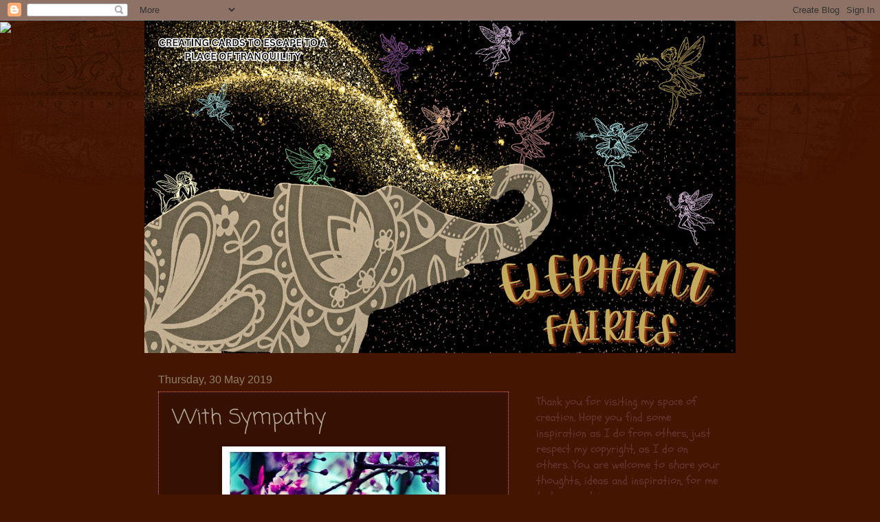

--- FILE ---
content_type: text/html; charset=UTF-8
request_url: https://elephantfairies.blogspot.com/2019/05/with-sympathy.html?showComment=1559290838697
body_size: 26408
content:
<!DOCTYPE html>
<html class='v2' dir='ltr' lang='en-GB'>
<head>
<link href='https://www.blogger.com/static/v1/widgets/335934321-css_bundle_v2.css' rel='stylesheet' type='text/css'/>
<meta content='width=1100' name='viewport'/>
<meta content='text/html; charset=UTF-8' http-equiv='Content-Type'/>
<meta content='blogger' name='generator'/>
<link href='https://elephantfairies.blogspot.com/favicon.ico' rel='icon' type='image/x-icon'/>
<link href='http://elephantfairies.blogspot.com/2019/05/with-sympathy.html' rel='canonical'/>
<link rel="alternate" type="application/atom+xml" title="Elephant Fairies - Atom" href="https://elephantfairies.blogspot.com/feeds/posts/default" />
<link rel="alternate" type="application/rss+xml" title="Elephant Fairies - RSS" href="https://elephantfairies.blogspot.com/feeds/posts/default?alt=rss" />
<link rel="service.post" type="application/atom+xml" title="Elephant Fairies - Atom" href="https://www.blogger.com/feeds/7402462292535829335/posts/default" />

<link rel="alternate" type="application/atom+xml" title="Elephant Fairies - Atom" href="https://elephantfairies.blogspot.com/feeds/4508528542809346300/comments/default" />
<!--Can't find substitution for tag [blog.ieCssRetrofitLinks]-->
<link href='https://blogger.googleusercontent.com/img/b/R29vZ2xl/AVvXsEjpNJku6v0rKvNTAxN_JCgPzBz6TrzJ3MKydHZGFBQfyENAlAWmgRleTATIfH_yLvp7XEvN3H0NeNPjazv0ZxlG5CWnheXLJ43y12X1B7r4HWv1wTpkAFlNnjPjkVCkQUbb1IpigaRv38c/s320/may+2019+outlaws+challenge+I+host4.jpg' rel='image_src'/>
<meta content='http://elephantfairies.blogspot.com/2019/05/with-sympathy.html' property='og:url'/>
<meta content='With Sympathy' property='og:title'/>
<meta content='         Good day   It is not always with a good mood that you make a sympathy card, but while I was busy with my previous card I got the ne...' property='og:description'/>
<meta content='https://blogger.googleusercontent.com/img/b/R29vZ2xl/AVvXsEjpNJku6v0rKvNTAxN_JCgPzBz6TrzJ3MKydHZGFBQfyENAlAWmgRleTATIfH_yLvp7XEvN3H0NeNPjazv0ZxlG5CWnheXLJ43y12X1B7r4HWv1wTpkAFlNnjPjkVCkQUbb1IpigaRv38c/w1200-h630-p-k-no-nu/may+2019+outlaws+challenge+I+host4.jpg' property='og:image'/>
<title>Elephant Fairies: With Sympathy</title>
<style type='text/css'>@font-face{font-family:'Coming Soon';font-style:normal;font-weight:400;font-display:swap;src:url(//fonts.gstatic.com/s/comingsoon/v20/qWcuB6mzpYL7AJ2VfdQR1t-VWDnRsDkg.woff2)format('woff2');unicode-range:U+0000-00FF,U+0131,U+0152-0153,U+02BB-02BC,U+02C6,U+02DA,U+02DC,U+0304,U+0308,U+0329,U+2000-206F,U+20AC,U+2122,U+2191,U+2193,U+2212,U+2215,U+FEFF,U+FFFD;}@font-face{font-family:'Corsiva';font-style:normal;font-weight:400;font-display:swap;src:url(//fonts.gstatic.com/l/font?kit=zOL84pjBmb1Z8oKb8rCr7O5Gs-A&skey=b9a50c359455acd3&v=v20)format('woff2');unicode-range:U+0000-00FF,U+0131,U+0152-0153,U+02BB-02BC,U+02C6,U+02DA,U+02DC,U+0304,U+0308,U+0329,U+2000-206F,U+20AC,U+2122,U+2191,U+2193,U+2212,U+2215,U+FEFF,U+FFFD;}@font-face{font-family:'Schoolbell';font-style:normal;font-weight:400;font-display:swap;src:url(//fonts.gstatic.com/s/schoolbell/v18/92zQtBZWOrcgoe-fgnJIZxUa60ZpbiU.woff2)format('woff2');unicode-range:U+0000-00FF,U+0131,U+0152-0153,U+02BB-02BC,U+02C6,U+02DA,U+02DC,U+0304,U+0308,U+0329,U+2000-206F,U+20AC,U+2122,U+2191,U+2193,U+2212,U+2215,U+FEFF,U+FFFD;}</style>
<style id='page-skin-1' type='text/css'><!--
/*
-----------------------------------------------
Blogger Template Style
Name:     Watermark
Designer: Blogger
URL:      www.blogger.com
----------------------------------------------- */
/* Use this with templates/1ktemplate-*.html */
/* Content
----------------------------------------------- */
body {
font: normal normal 18px Schoolbell;
color: #b2a993;
background: #441500 url(https://resources.blogblog.com/blogblog/data/1kt/watermark/body_background_navigator.png) repeat scroll top center;
}
html body .content-outer {
min-width: 0;
max-width: 100%;
width: 100%;
}
.content-outer {
font-size: 92%;
}
a:link {
text-decoration:none;
color: #ffaf75;
}
a:visited {
text-decoration:none;
color: #f57c00;
}
a:hover {
text-decoration:underline;
color: #fff9d5;
}
.body-fauxcolumns .cap-top {
margin-top: 30px;
background: transparent url(https://resources.blogblog.com/blogblog/data/1kt/watermark/body_overlay_navigator.png) no-repeat scroll top center;
height: 256px;
}
.content-inner {
padding: 0;
}
/* Header
----------------------------------------------- */
.header-inner .Header .titlewrapper,
.header-inner .Header .descriptionwrapper {
padding-left: 20px;
padding-right: 20px;
}
.Header h1 {
font: normal normal 60px Impact, sans-serif;
color: #ffaf75;
text-shadow: 2px 2px rgba(0, 0, 0, .1);
}
.Header h1 a {
color: #ffaf75;
}
.Header .description {
font-size: 140%;
color: #ffaf75;
}
/* Tabs
----------------------------------------------- */
.tabs-inner .section {
margin: 0 20px;
}
.tabs-inner .PageList, .tabs-inner .LinkList, .tabs-inner .Labels {
margin-left: -11px;
margin-right: -11px;
background-color: rgba(90,90,90,0);
border-top: 0 solid #ffffff;
border-bottom: 0 solid #ffffff;
-moz-box-shadow: 0 0 0 rgba(0, 0, 0, .3);
-webkit-box-shadow: 0 0 0 rgba(0, 0, 0, .3);
-goog-ms-box-shadow: 0 0 0 rgba(0, 0, 0, .3);
box-shadow: 0 0 0 rgba(0, 0, 0, .3);
}
.tabs-inner .PageList .widget-content,
.tabs-inner .LinkList .widget-content,
.tabs-inner .Labels .widget-content {
margin: -3px -11px;
background: transparent none  no-repeat scroll right;
}
.tabs-inner .widget ul {
padding: 2px 25px;
max-height: 34px;
background: transparent none no-repeat scroll left;
}
.tabs-inner .widget li {
border: none;
}
.tabs-inner .widget li a {
display: inline-block;
padding: .25em 1em;
font: normal normal 20px Georgia, Utopia, 'Palatino Linotype', Palatino, serif;
color: #ffe984;
border-right: 1px solid #8e8165;
}
.tabs-inner .widget li:first-child a {
border-left: 1px solid #8e8165;
}
.tabs-inner .widget li.selected a, .tabs-inner .widget li a:hover {
color: #ffe984;
}
/* Headings
----------------------------------------------- */
h2 {
font: normal normal 20px Corsiva;
color: #8e8165;
margin: 0 0 .5em;
}
h2.date-header {
font: normal normal 16px Arial, Tahoma, Helvetica, FreeSans, sans-serif;
color: #8e8165;
}
/* Main
----------------------------------------------- */
.main-inner .column-center-inner,
.main-inner .column-left-inner,
.main-inner .column-right-inner {
padding: 0 5px;
}
.main-outer {
margin-top: 0;
background: transparent none no-repeat scroll top left;
}
.main-inner {
padding-top: 30px;
}
.main-cap-top {
position: relative;
}
.main-cap-top .cap-right {
position: absolute;
height: 0;
width: 100%;
bottom: 0;
background: transparent none repeat-x scroll bottom center;
}
.main-cap-top .cap-left {
position: absolute;
height: 245px;
width: 280px;
right: 0;
bottom: 0;
background: transparent none no-repeat scroll bottom left;
}
/* Posts
----------------------------------------------- */
.post-outer {
padding: 15px 20px;
margin: 0 0 25px;
background: rgba(90,90,90,0) url(https://resources.blogblog.com/blogblog/data/1kt/watermark/post_background_navigator.png) repeat scroll top left;
_background-image: none;
border: dotted 1px #f57c00;
-moz-box-shadow: 0 0 0 rgba(0, 0, 0, .1);
-webkit-box-shadow: 0 0 0 rgba(0, 0, 0, .1);
-goog-ms-box-shadow: 0 0 0 rgba(0, 0, 0, .1);
box-shadow: 0 0 0 rgba(0, 0, 0, .1);
}
h3.post-title {
font: normal normal 30px Coming Soon;
margin: 0;
}
.comments h4 {
font: normal normal 30px Coming Soon;
margin: 1em 0 0;
}
.post-body {
font-size: 105%;
line-height: 1.5;
position: relative;
}
.post-header {
margin: 0 0 1em;
color: #b2a993;
}
.post-footer {
margin: 10px 0 0;
padding: 10px 0 0;
color: #b2a993;
border-top: dashed 1px #5a5a5a;
}
#blog-pager {
font-size: 140%
}
#comments .comment-author {
padding-top: 1.5em;
border-top: dashed 1px #5a5a5a;
background-position: 0 1.5em;
}
#comments .comment-author:first-child {
padding-top: 0;
border-top: none;
}
.avatar-image-container {
margin: .2em 0 0;
}
/* Comments
----------------------------------------------- */
.comments .comments-content .icon.blog-author {
background-repeat: no-repeat;
background-image: url([data-uri]);
}
.comments .comments-content .loadmore a {
border-top: 1px solid #5a5a5a;
border-bottom: 1px solid #5a5a5a;
}
.comments .continue {
border-top: 2px solid #5a5a5a;
}
/* Widgets
----------------------------------------------- */
.widget ul, .widget #ArchiveList ul.flat {
padding: 0;
list-style: none;
}
.widget ul li, .widget #ArchiveList ul.flat li {
padding: .35em 0;
text-indent: 0;
border-top: dashed 1px #5a5a5a;
}
.widget ul li:first-child, .widget #ArchiveList ul.flat li:first-child {
border-top: none;
}
.widget .post-body ul {
list-style: disc;
}
.widget .post-body ul li {
border: none;
}
.widget .zippy {
color: #5a5a5a;
}
.post-body img, .post-body .tr-caption-container, .Profile img, .Image img,
.BlogList .item-thumbnail img {
padding: 5px;
background: #fff;
-moz-box-shadow: 1px 1px 5px rgba(0, 0, 0, .5);
-webkit-box-shadow: 1px 1px 5px rgba(0, 0, 0, .5);
-goog-ms-box-shadow: 1px 1px 5px rgba(0, 0, 0, .5);
box-shadow: 1px 1px 5px rgba(0, 0, 0, .5);
}
.post-body img, .post-body .tr-caption-container {
padding: 8px;
}
.post-body .tr-caption-container {
color: #333333;
}
.post-body .tr-caption-container img {
padding: 0;
background: transparent;
border: none;
-moz-box-shadow: 0 0 0 rgba(0, 0, 0, .1);
-webkit-box-shadow: 0 0 0 rgba(0, 0, 0, .1);
-goog-ms-box-shadow: 0 0 0 rgba(0, 0, 0, .1);
box-shadow: 0 0 0 rgba(0, 0, 0, .1);
}
/* Footer
----------------------------------------------- */
.footer-outer {
color:#b2a993;
background: #b2a993 url(https://resources.blogblog.com/blogblog/data/1kt/watermark/body_background_navigator.png) repeat scroll top left;
}
.footer-outer a {
color: #ffaf75;
}
.footer-outer a:visited {
color: #f57c00;
}
.footer-outer a:hover {
color: #fff9d5;
}
.footer-outer .widget h2 {
color: #8e8165;
}
/* Mobile
----------------------------------------------- */
body.mobile  {
background-size: 100% auto;
}
.mobile .body-fauxcolumn-outer {
background: transparent none repeat scroll top left;
}
html .mobile .mobile-date-outer {
border-bottom: none;
background: rgba(90,90,90,0) url(https://resources.blogblog.com/blogblog/data/1kt/watermark/post_background_navigator.png) repeat scroll top left;
_background-image: none;
margin-bottom: 10px;
}
.mobile .main-inner .date-outer {
padding: 0;
}
.mobile .main-inner .date-header {
margin: 10px;
}
.mobile .main-cap-top {
z-index: -1;
}
.mobile .content-outer {
font-size: 100%;
}
.mobile .post-outer {
padding: 10px;
}
.mobile .main-cap-top .cap-left {
background: transparent none no-repeat scroll bottom left;
}
.mobile .body-fauxcolumns .cap-top {
margin: 0;
}
.mobile-link-button {
background: rgba(90,90,90,0) url(https://resources.blogblog.com/blogblog/data/1kt/watermark/post_background_navigator.png) repeat scroll top left;
}
.mobile-link-button a:link, .mobile-link-button a:visited {
color: #ffaf75;
}
.mobile-index-date .date-header {
color: #8e8165;
}
.mobile-index-contents {
color: #b2a993;
}
.mobile .tabs-inner .section {
margin: 0;
}
.mobile .tabs-inner .PageList {
margin-left: 0;
margin-right: 0;
}
.mobile .tabs-inner .PageList .widget-content {
margin: 0;
color: #ffe984;
background: rgba(90,90,90,0) url(https://resources.blogblog.com/blogblog/data/1kt/watermark/post_background_navigator.png) repeat scroll top left;
}
.mobile .tabs-inner .PageList .widget-content .pagelist-arrow {
border-left: 1px solid #8e8165;
}

--></style>
<style id='template-skin-1' type='text/css'><!--
body {
min-width: 860px;
}
.content-outer, .content-fauxcolumn-outer, .region-inner {
min-width: 860px;
max-width: 860px;
_width: 860px;
}
.main-inner .columns {
padding-left: 0px;
padding-right: 310px;
}
.main-inner .fauxcolumn-center-outer {
left: 0px;
right: 310px;
/* IE6 does not respect left and right together */
_width: expression(this.parentNode.offsetWidth -
parseInt("0px") -
parseInt("310px") + 'px');
}
.main-inner .fauxcolumn-left-outer {
width: 0px;
}
.main-inner .fauxcolumn-right-outer {
width: 310px;
}
.main-inner .column-left-outer {
width: 0px;
right: 100%;
margin-left: -0px;
}
.main-inner .column-right-outer {
width: 310px;
margin-right: -310px;
}
#layout {
min-width: 0;
}
#layout .content-outer {
min-width: 0;
width: 800px;
}
#layout .region-inner {
min-width: 0;
width: auto;
}
body#layout div.add_widget {
padding: 8px;
}
body#layout div.add_widget a {
margin-left: 32px;
}
--></style>
<link href='https://www.blogger.com/dyn-css/authorization.css?targetBlogID=7402462292535829335&amp;zx=6f185593-2275-4545-bc90-0ee11dca2b10' media='none' onload='if(media!=&#39;all&#39;)media=&#39;all&#39;' rel='stylesheet'/><noscript><link href='https://www.blogger.com/dyn-css/authorization.css?targetBlogID=7402462292535829335&amp;zx=6f185593-2275-4545-bc90-0ee11dca2b10' rel='stylesheet'/></noscript>
<meta name='google-adsense-platform-account' content='ca-host-pub-1556223355139109'/>
<meta name='google-adsense-platform-domain' content='blogspot.com'/>

</head>
<body class='loading variant-navigator'>
<div class='navbar section' id='navbar' name='Navbar'><div class='widget Navbar' data-version='1' id='Navbar1'><script type="text/javascript">
    function setAttributeOnload(object, attribute, val) {
      if(window.addEventListener) {
        window.addEventListener('load',
          function(){ object[attribute] = val; }, false);
      } else {
        window.attachEvent('onload', function(){ object[attribute] = val; });
      }
    }
  </script>
<div id="navbar-iframe-container"></div>
<script type="text/javascript" src="https://apis.google.com/js/platform.js"></script>
<script type="text/javascript">
      gapi.load("gapi.iframes:gapi.iframes.style.bubble", function() {
        if (gapi.iframes && gapi.iframes.getContext) {
          gapi.iframes.getContext().openChild({
              url: 'https://www.blogger.com/navbar/7402462292535829335?po\x3d4508528542809346300\x26origin\x3dhttps://elephantfairies.blogspot.com',
              where: document.getElementById("navbar-iframe-container"),
              id: "navbar-iframe"
          });
        }
      });
    </script><script type="text/javascript">
(function() {
var script = document.createElement('script');
script.type = 'text/javascript';
script.src = '//pagead2.googlesyndication.com/pagead/js/google_top_exp.js';
var head = document.getElementsByTagName('head')[0];
if (head) {
head.appendChild(script);
}})();
</script>
</div></div>
<div class='body-fauxcolumns'>
<div class='fauxcolumn-outer body-fauxcolumn-outer'>
<div class='cap-top'>
<div class='cap-left'></div>
<div class='cap-right'></div>
</div>
<div class='fauxborder-left'>
<div class='fauxborder-right'></div>
<div class='fauxcolumn-inner'>
</div>
</div>
<div class='cap-bottom'>
<div class='cap-left'></div>
<div class='cap-right'></div>
</div>
</div>
</div>
<div class='content'>
<div class='content-fauxcolumns'>
<div class='fauxcolumn-outer content-fauxcolumn-outer'>
<div class='cap-top'>
<div class='cap-left'></div>
<div class='cap-right'></div>
</div>
<div class='fauxborder-left'>
<div class='fauxborder-right'></div>
<div class='fauxcolumn-inner'>
</div>
</div>
<div class='cap-bottom'>
<div class='cap-left'></div>
<div class='cap-right'></div>
</div>
</div>
</div>
<div class='content-outer'>
<div class='content-cap-top cap-top'>
<div class='cap-left'></div>
<div class='cap-right'></div>
</div>
<div class='fauxborder-left content-fauxborder-left'>
<div class='fauxborder-right content-fauxborder-right'></div>
<div class='content-inner'>
<header>
<div class='header-outer'>
<div class='header-cap-top cap-top'>
<div class='cap-left'></div>
<div class='cap-right'></div>
</div>
<div class='fauxborder-left header-fauxborder-left'>
<div class='fauxborder-right header-fauxborder-right'></div>
<div class='region-inner header-inner'>
<div class='header section' id='header' name='Header'><div class='widget Header' data-version='1' id='Header1'>
<div id='header-inner'>
<a href='https://elephantfairies.blogspot.com/' style='display: block'>
<img alt='Elephant Fairies' height='484px; ' id='Header1_headerimg' src='https://blogger.googleusercontent.com/img/a/AVvXsEjcmx6gpIwFNq-qFPXT5BHlW62KEUElmPFqH7Vlhm6GwLmlSaAMFC95RZP2Li4BZI1SAoQyaVcJ3wWfOEy9XYudXsnX7ytTxoG-gntYhVv5csI9ba4YXaIPt9aLX26LPMaHf-kydxO24QxG1gKtKfC5IQxSkp3B58PgukXAenbzdHeNpnfwDoiOiO4YEhU=s860' style='display: block' width='860px; '/>
</a>
</div>
</div></div>
</div>
</div>
<div class='header-cap-bottom cap-bottom'>
<div class='cap-left'></div>
<div class='cap-right'></div>
</div>
</div>
</header>
<div class='tabs-outer'>
<div class='tabs-cap-top cap-top'>
<div class='cap-left'></div>
<div class='cap-right'></div>
</div>
<div class='fauxborder-left tabs-fauxborder-left'>
<div class='fauxborder-right tabs-fauxborder-right'></div>
<div class='region-inner tabs-inner'>
<div class='tabs no-items section' id='crosscol' name='Cross-column'></div>
<div class='tabs no-items section' id='crosscol-overflow' name='Cross-Column 2'></div>
</div>
</div>
<div class='tabs-cap-bottom cap-bottom'>
<div class='cap-left'></div>
<div class='cap-right'></div>
</div>
</div>
<div class='main-outer'>
<div class='main-cap-top cap-top'>
<div class='cap-left'></div>
<div class='cap-right'></div>
</div>
<div class='fauxborder-left main-fauxborder-left'>
<div class='fauxborder-right main-fauxborder-right'></div>
<div class='region-inner main-inner'>
<div class='columns fauxcolumns'>
<div class='fauxcolumn-outer fauxcolumn-center-outer'>
<div class='cap-top'>
<div class='cap-left'></div>
<div class='cap-right'></div>
</div>
<div class='fauxborder-left'>
<div class='fauxborder-right'></div>
<div class='fauxcolumn-inner'>
</div>
</div>
<div class='cap-bottom'>
<div class='cap-left'></div>
<div class='cap-right'></div>
</div>
</div>
<div class='fauxcolumn-outer fauxcolumn-left-outer'>
<div class='cap-top'>
<div class='cap-left'></div>
<div class='cap-right'></div>
</div>
<div class='fauxborder-left'>
<div class='fauxborder-right'></div>
<div class='fauxcolumn-inner'>
</div>
</div>
<div class='cap-bottom'>
<div class='cap-left'></div>
<div class='cap-right'></div>
</div>
</div>
<div class='fauxcolumn-outer fauxcolumn-right-outer'>
<div class='cap-top'>
<div class='cap-left'></div>
<div class='cap-right'></div>
</div>
<div class='fauxborder-left'>
<div class='fauxborder-right'></div>
<div class='fauxcolumn-inner'>
</div>
</div>
<div class='cap-bottom'>
<div class='cap-left'></div>
<div class='cap-right'></div>
</div>
</div>
<!-- corrects IE6 width calculation -->
<div class='columns-inner'>
<div class='column-center-outer'>
<div class='column-center-inner'>
<div class='main section' id='main' name='Main'><div class='widget Blog' data-version='1' id='Blog1'>
<div class='blog-posts hfeed'>

          <div class="date-outer">
        
<h2 class='date-header'><span>Thursday, 30 May 2019</span></h2>

          <div class="date-posts">
        
<div class='post-outer'>
<div class='post hentry uncustomized-post-template' itemprop='blogPost' itemscope='itemscope' itemtype='http://schema.org/BlogPosting'>
<meta content='https://blogger.googleusercontent.com/img/b/R29vZ2xl/AVvXsEjpNJku6v0rKvNTAxN_JCgPzBz6TrzJ3MKydHZGFBQfyENAlAWmgRleTATIfH_yLvp7XEvN3H0NeNPjazv0ZxlG5CWnheXLJ43y12X1B7r4HWv1wTpkAFlNnjPjkVCkQUbb1IpigaRv38c/s320/may+2019+outlaws+challenge+I+host4.jpg' itemprop='image_url'/>
<meta content='7402462292535829335' itemprop='blogId'/>
<meta content='4508528542809346300' itemprop='postId'/>
<a name='4508528542809346300'></a>
<h3 class='post-title entry-title' itemprop='name'>
With Sympathy
</h3>
<div class='post-header'>
<div class='post-header-line-1'></div>
</div>
<div class='post-body entry-content' id='post-body-4508528542809346300' itemprop='description articleBody'>
<div class="separator" style="clear: both; text-align: center;">
<a href="https://blogger.googleusercontent.com/img/b/R29vZ2xl/AVvXsEjpNJku6v0rKvNTAxN_JCgPzBz6TrzJ3MKydHZGFBQfyENAlAWmgRleTATIfH_yLvp7XEvN3H0NeNPjazv0ZxlG5CWnheXLJ43y12X1B7r4HWv1wTpkAFlNnjPjkVCkQUbb1IpigaRv38c/s1600/may+2019+outlaws+challenge+I+host4.jpg" imageanchor="1" style="margin-left: 1em; margin-right: 1em;"><img border="0" data-original-height="461" data-original-width="446" height="320" src="https://blogger.googleusercontent.com/img/b/R29vZ2xl/AVvXsEjpNJku6v0rKvNTAxN_JCgPzBz6TrzJ3MKydHZGFBQfyENAlAWmgRleTATIfH_yLvp7XEvN3H0NeNPjazv0ZxlG5CWnheXLJ43y12X1B7r4HWv1wTpkAFlNnjPjkVCkQUbb1IpigaRv38c/s320/may+2019+outlaws+challenge+I+host4.jpg" width="309" /></a></div>
<br />
<div class="separator" style="clear: both; text-align: center;">
<a href="https://blogger.googleusercontent.com/img/b/R29vZ2xl/AVvXsEitz0-lOQXE-hvInSohUrkV-hVScROCn5zyi4w3ggV9vnFA8-InZNsfVqrV_YGrMnINUOOXHcczxOBhVnTRynKNEdvDPtUe4izZXFxRujVgMWftAJEVgo68-WPn7vSCXv7qLAmZKMg90tk/s1600/Pers+simpatie.jpg" imageanchor="1" style="margin-left: 1em; margin-right: 1em;"><img border="0" data-original-height="1038" data-original-width="768" height="320" src="https://blogger.googleusercontent.com/img/b/R29vZ2xl/AVvXsEitz0-lOQXE-hvInSohUrkV-hVScROCn5zyi4w3ggV9vnFA8-InZNsfVqrV_YGrMnINUOOXHcczxOBhVnTRynKNEdvDPtUe4izZXFxRujVgMWftAJEVgo68-WPn7vSCXv7qLAmZKMg90tk/s320/Pers+simpatie.jpg" width="236" /></a></div>
<br />
<div class="separator" style="clear: both; text-align: center;">
<a href="https://blogger.googleusercontent.com/img/b/R29vZ2xl/AVvXsEhbwjmMOSz5OA0G7Weu3-T6PL5T77OlfAoerE6Yo9cER7T2V2RLu1O-9cjKqN32jMsqxSE5GDC2kD09FmGEl8hnYEWOtir6G4cvN7hAIh3YTgWWnJJ4ktde4vm3hCTABlzhmxvXa5H4ups/s1600/161+1.jpg" imageanchor="1" style="margin-left: 1em; margin-right: 1em;"><img border="0" data-original-height="198" data-original-width="200" src="https://blogger.googleusercontent.com/img/b/R29vZ2xl/AVvXsEhbwjmMOSz5OA0G7Weu3-T6PL5T77OlfAoerE6Yo9cER7T2V2RLu1O-9cjKqN32jMsqxSE5GDC2kD09FmGEl8hnYEWOtir6G4cvN7hAIh3YTgWWnJJ4ktde4vm3hCTABlzhmxvXa5H4ups/s1600/161+1.jpg" /></a></div>
<br />
Good day<br />
<br />
It is not always with a good mood that you make a sympathy card, but while I was busy with my previous card I got the news that my friend's father passed away. So with the purple of the colour challenge it was easier to add the dark blue and black to make this project. Image is from Eureka stamps, papers are from Celebr8's beautiful. The sentiment is a die from Crealies text dies. Bow is recycled from a piece of clothing.<br />
<br />
<b><i>Challenges I took inspiration from:</i></b><br />
<a href="https://thepapershelter.blogspot.com/2019/05/challenge-385-flower-power.html">The Paper Shelter #385</a> - Flower power<br />
<a href="http://outlawzchallenges.ning.com/group/tuesday-color/forum/topics/colour-challenge-21-may-june-3">The Outlawz Colour challenge 21 May - 3 June</a>&nbsp;- Purple, dark blue &amp; black<br />
<a href="https://audsentimentschallengeblog.blogspot.com/2019/05/228-nature-sentiment.html">Aud Sentiment #228 </a>- Nature + sentiment<br />
<a href="https://sweetsketchwednesday2.blogspot.com/2019/05/sketch-161-cute-as-button.html">Sweet Sketch Wednesday 2 #161</a><br />
<a href="http://outlawzchallenges.ning.com/group/friday-color/forum/topics/festive-friday-s-challenge-may-17-through-30th">The Outlawz Festive Fridays 17 - 30 May</a> - Anything goes<br />
<br />
Thank you, hope you have a great day!<br />
💝 from Africa!<br />
Olga
<div style='clear: both;'></div>
</div>
<div class='post-footer'>
<div class='post-footer-line post-footer-line-1'>
<span class='post-author vcard'>
</span>
<span class='post-timestamp'>
</span>
<span class='post-comment-link'>
</span>
<span class='post-icons'>
<span class='item-action'>
<a href='https://www.blogger.com/email-post/7402462292535829335/4508528542809346300' title='Email Post'>
<img alt='' class='icon-action' height='13' src='https://resources.blogblog.com/img/icon18_email.gif' width='18'/>
</a>
</span>
<span class='item-control blog-admin pid-692271278'>
<a href='https://www.blogger.com/post-edit.g?blogID=7402462292535829335&postID=4508528542809346300&from=pencil' title='Edit Post'>
<img alt='' class='icon-action' height='18' src='https://resources.blogblog.com/img/icon18_edit_allbkg.gif' width='18'/>
</a>
</span>
</span>
<div class='post-share-buttons goog-inline-block'>
</div>
</div>
<div class='post-footer-line post-footer-line-2'>
<span class='post-labels'>
</span>
</div>
<div class='post-footer-line post-footer-line-3'>
<span class='post-location'>
</span>
</div>
</div>
</div>
<div class='comments' id='comments'>
<a name='comments'></a>
<h4>5 comments:</h4>
<div id='Blog1_comments-block-wrapper'>
<dl class='avatar-comment-indent' id='comments-block'>
<dt class='comment-author ' id='c1622775382505294071'>
<a name='c1622775382505294071'></a>
<div class="avatar-image-container vcard"><span dir="ltr"><a href="https://www.blogger.com/profile/05783309309118162624" target="" rel="nofollow" onclick="" class="avatar-hovercard" id="av-1622775382505294071-05783309309118162624"><img src="https://resources.blogblog.com/img/blank.gif" width="35" height="35" class="delayLoad" style="display: none;" longdesc="//blogger.googleusercontent.com/img/b/R29vZ2xl/AVvXsEiUGCjYDZ_CHre2P8EMPsFB8WxnVF_nicKuUzzgET-Lp9M5nQa5Hq8L6hXqTXDrEmFDQhpvIRFEGRS3AFTddvIIruUGLxbmt4tYT5Lv2i1GfZgQI2ydBoEzKRJRqISxzNE/s45-c/IMGP4367.jpg" alt="" title="Elaine Stark">

<noscript><img src="//blogger.googleusercontent.com/img/b/R29vZ2xl/AVvXsEiUGCjYDZ_CHre2P8EMPsFB8WxnVF_nicKuUzzgET-Lp9M5nQa5Hq8L6hXqTXDrEmFDQhpvIRFEGRS3AFTddvIIruUGLxbmt4tYT5Lv2i1GfZgQI2ydBoEzKRJRqISxzNE/s45-c/IMGP4367.jpg" width="35" height="35" class="photo" alt=""></noscript></a></span></div>
<a href='https://www.blogger.com/profile/05783309309118162624' rel='nofollow'>Elaine Stark</a>
said...
</dt>
<dd class='comment-body' id='Blog1_cmt-1622775382505294071'>
<p>
A beautiful delicate card. Thanks for joining Aud Sentiments challenge. Elaine
</p>
</dd>
<dd class='comment-footer'>
<span class='comment-timestamp'>
<a href='https://elephantfairies.blogspot.com/2019/05/with-sympathy.html?showComment=1559237127489#c1622775382505294071' title='comment permalink'>
30 May 2019 at 19:25
</a>
<span class='item-control blog-admin pid-1767464994'>
<a class='comment-delete' href='https://www.blogger.com/comment/delete/7402462292535829335/1622775382505294071' title='Delete Comment'>
<img src='https://resources.blogblog.com/img/icon_delete13.gif'/>
</a>
</span>
</span>
</dd>
<dt class='comment-author ' id='c363916391321184437'>
<a name='c363916391321184437'></a>
<div class="avatar-image-container vcard"><span dir="ltr"><a href="https://www.blogger.com/profile/01281000970638522699" target="" rel="nofollow" onclick="" class="avatar-hovercard" id="av-363916391321184437-01281000970638522699"><img src="https://resources.blogblog.com/img/blank.gif" width="35" height="35" class="delayLoad" style="display: none;" longdesc="//blogger.googleusercontent.com/img/b/R29vZ2xl/AVvXsEgi8LQz1JMC_fu0lTNWdQQlBA3NGQ97Yw4XeqAy2VBtjoeVWcmeCDWsCkL1GpWhLb1yqIn5jJytqPPlWjLDhZLYdkL40Kw-gJEujT3WrITxErJdsqYgtqsv4C27QQLnag/s45-c/135076_1704018036784_4996280_o.jpg" alt="" title="Nannieflash">

<noscript><img src="//blogger.googleusercontent.com/img/b/R29vZ2xl/AVvXsEgi8LQz1JMC_fu0lTNWdQQlBA3NGQ97Yw4XeqAy2VBtjoeVWcmeCDWsCkL1GpWhLb1yqIn5jJytqPPlWjLDhZLYdkL40Kw-gJEujT3WrITxErJdsqYgtqsv4C27QQLnag/s45-c/135076_1704018036784_4996280_o.jpg" width="35" height="35" class="photo" alt=""></noscript></a></span></div>
<a href='https://www.blogger.com/profile/01281000970638522699' rel='nofollow'>Nannieflash</a>
said...
</dt>
<dd class='comment-body' id='Blog1_cmt-363916391321184437'>
<p>
Fabulous image for our Flower theme and a beautiful card. Thanks for joining us at TPS, good luck with the challenge. hugs Shirleyxxxxx
</p>
</dd>
<dd class='comment-footer'>
<span class='comment-timestamp'>
<a href='https://elephantfairies.blogspot.com/2019/05/with-sympathy.html?showComment=1559290838697#c363916391321184437' title='comment permalink'>
31 May 2019 at 10:20
</a>
<span class='item-control blog-admin pid-203234803'>
<a class='comment-delete' href='https://www.blogger.com/comment/delete/7402462292535829335/363916391321184437' title='Delete Comment'>
<img src='https://resources.blogblog.com/img/icon_delete13.gif'/>
</a>
</span>
</span>
</dd>
<dt class='comment-author ' id='c6081539991857201217'>
<a name='c6081539991857201217'></a>
<div class="avatar-image-container avatar-stock"><span dir="ltr"><a href="https://www.blogger.com/profile/13881064446542178665" target="" rel="nofollow" onclick="" class="avatar-hovercard" id="av-6081539991857201217-13881064446542178665"><img src="//www.blogger.com/img/blogger_logo_round_35.png" width="35" height="35" alt="" title="Pop&amp;#39;s Cards">

</a></span></div>
<a href='https://www.blogger.com/profile/13881064446542178665' rel='nofollow'>Pop&#39;s Cards</a>
said...
</dt>
<dd class='comment-body' id='Blog1_cmt-6081539991857201217'>
<p>
I always find these cards so hard to do, this is beautiful, thanks for joining us at TPS this time hugs Pops x
</p>
</dd>
<dd class='comment-footer'>
<span class='comment-timestamp'>
<a href='https://elephantfairies.blogspot.com/2019/05/with-sympathy.html?showComment=1559671012694#c6081539991857201217' title='comment permalink'>
4 June 2019 at 19:56
</a>
<span class='item-control blog-admin pid-1801724879'>
<a class='comment-delete' href='https://www.blogger.com/comment/delete/7402462292535829335/6081539991857201217' title='Delete Comment'>
<img src='https://resources.blogblog.com/img/icon_delete13.gif'/>
</a>
</span>
</span>
</dd>
<dt class='comment-author ' id='c675286256823692384'>
<a name='c675286256823692384'></a>
<div class="avatar-image-container avatar-stock"><span dir="ltr"><a href="https://www.blogger.com/profile/03830943544147253418" target="" rel="nofollow" onclick="" class="avatar-hovercard" id="av-675286256823692384-03830943544147253418"><img src="//www.blogger.com/img/blogger_logo_round_35.png" width="35" height="35" alt="" title="jenny Ginger Ninja Crafts">

</a></span></div>
<a href='https://www.blogger.com/profile/03830943544147253418' rel='nofollow'>jenny Ginger Ninja Crafts</a>
said...
</dt>
<dd class='comment-body' id='Blog1_cmt-675286256823692384'>
<p>
These are always sad to make but it&#39;s a really pretty card and I&#39;m sure your friend appreciated it.  It&#39;s lovely to see an entry from South Africa, mu hubby is from SA and now settled in Scotland.  We are looking forward to visiting his family later in the year.  Thanks so much for entering the Aud Sentiments challenge.<br />Jenny (DT member) x
</p>
</dd>
<dd class='comment-footer'>
<span class='comment-timestamp'>
<a href='https://elephantfairies.blogspot.com/2019/05/with-sympathy.html?showComment=1560270948694#c675286256823692384' title='comment permalink'>
11 June 2019 at 18:35
</a>
<span class='item-control blog-admin pid-38152642'>
<a class='comment-delete' href='https://www.blogger.com/comment/delete/7402462292535829335/675286256823692384' title='Delete Comment'>
<img src='https://resources.blogblog.com/img/icon_delete13.gif'/>
</a>
</span>
</span>
</dd>
<dt class='comment-author ' id='c9086819252109798274'>
<a name='c9086819252109798274'></a>
<div class="avatar-image-container vcard"><span dir="ltr"><a href="https://www.blogger.com/profile/02618762864864563357" target="" rel="nofollow" onclick="" class="avatar-hovercard" id="av-9086819252109798274-02618762864864563357"><img src="https://resources.blogblog.com/img/blank.gif" width="35" height="35" class="delayLoad" style="display: none;" longdesc="//1.bp.blogspot.com/-O8vZFx4xfR4/ZWPI-idVkvI/AAAAAAAA2jY/2eb2pswizbQutcWxXUdbNnUWq6BeLWrqACK4BGAYYCw/s35/IMG_1047%252520%25282%2529.JPG" alt="" title="Kathie">

<noscript><img src="//1.bp.blogspot.com/-O8vZFx4xfR4/ZWPI-idVkvI/AAAAAAAA2jY/2eb2pswizbQutcWxXUdbNnUWq6BeLWrqACK4BGAYYCw/s35/IMG_1047%252520%25282%2529.JPG" width="35" height="35" class="photo" alt=""></noscript></a></span></div>
<a href='https://www.blogger.com/profile/02618762864864563357' rel='nofollow'>Kathie</a>
said...
</dt>
<dd class='comment-body' id='Blog1_cmt-9086819252109798274'>
<p>
Oh Olga, this is a lovely card love the image and your pretty colour combo. <br />Great card and thanks for sharing your talent with us this fortnight at Sweet Sketch Wednesday 2. <br />Hugs <br />Kathie SSW2 ~ DT
</p>
</dd>
<dd class='comment-footer'>
<span class='comment-timestamp'>
<a href='https://elephantfairies.blogspot.com/2019/05/with-sympathy.html?showComment=1560381787044#c9086819252109798274' title='comment permalink'>
13 June 2019 at 01:23
</a>
<span class='item-control blog-admin pid-599498670'>
<a class='comment-delete' href='https://www.blogger.com/comment/delete/7402462292535829335/9086819252109798274' title='Delete Comment'>
<img src='https://resources.blogblog.com/img/icon_delete13.gif'/>
</a>
</span>
</span>
</dd>
</dl>
</div>
<p class='comment-footer'>
<a href='https://www.blogger.com/comment/fullpage/post/7402462292535829335/4508528542809346300' onclick='javascript:window.open(this.href, "bloggerPopup", "toolbar=0,location=0,statusbar=1,menubar=0,scrollbars=yes,width=640,height=500"); return false;'>Post a Comment</a>
</p>
</div>
</div>

        </div></div>
      
</div>
<div class='blog-pager' id='blog-pager'>
<span id='blog-pager-newer-link'>
<a class='blog-pager-newer-link' href='https://elephantfairies.blogspot.com/2019/06/gaming-dude.html' id='Blog1_blog-pager-newer-link' title='Newer Post'>Newer Post</a>
</span>
<span id='blog-pager-older-link'>
<a class='blog-pager-older-link' href='https://elephantfairies.blogspot.com/2019/05/get-well-soon.html' id='Blog1_blog-pager-older-link' title='Older Post'>Older Post</a>
</span>
<a class='home-link' href='https://elephantfairies.blogspot.com/'>Home</a>
</div>
<div class='clear'></div>
<div class='post-feeds'>
<div class='feed-links'>
Subscribe to:
<a class='feed-link' href='https://elephantfairies.blogspot.com/feeds/4508528542809346300/comments/default' target='_blank' type='application/atom+xml'>Post Comments (Atom)</a>
</div>
</div>
</div></div>
</div>
</div>
<div class='column-left-outer'>
<div class='column-left-inner'>
<aside>
</aside>
</div>
</div>
<div class='column-right-outer'>
<div class='column-right-inner'>
<aside>
<div class='sidebar section' id='sidebar-right-1'><div class='widget HTML' data-version='1' id='HTML7'>
<div class='widget-content'>
<script>document.write(unescape("%3Cstyle%20type%3D%22text/css%22%3E%0Abody%20%7B%20background-image%20%3A%20url%28%22http%3A//www.shabbyblogs.com/storage/old/SophiesPlayhouseW.jpg%20%22%29%3B%20background-position%3A%20center%3B%20background-repeat%3A%20no-repeat%3B%20%20background-attachment%20%3A%20fixed%3B%20%7D%0A%3C/style%3E%0A%3Cscript%20type%3D%22text/javascript%22%3E%0Avar%20shabby_div%20%3D%20document.createElement%28%27div%27%29%3B%0Ashabby_div.innerHTML%20%3D%20%27%3Ca%20target%3D%22_blank%22%20href%3D%22%20http%3A//www.shabbyblogs.com%22%3E%3Cimg%20border%3D%220%22%20src%3D%22http%3A//www.ShabbyBlogs.com/storage/ShabbyBlogs.jpg%22%3E%3C/a%3E%27%3B%0Adocument.getElementsByTagName%28%27body%27%29.item%280%29.appendChild%28shabby_div%29%3B%0Ashabby_div.style.cssText%20%3D%20%22position%3A%20absolute%3B%20left%3A%200px%3B%20top%3A%2030px%3B%20z-index%3A%2050%3B%20width%3A%20150px%3B%20height%3A%2045px%3B%22%3B%0A%3C/script%3E"));</script>
</div>
<div class='clear'></div>
</div><div class='widget Text' data-version='1' id='Text2'>
<div class='widget-content'>
<span =""  style="color:#663333;">Thank you for visiting my space of creation. Hope you find some inspiration as I do from others, just respect my copyright, as I do on others. You are welcome to share your thoughts, ideas and inspiration, for me to learn and grow. </span><br /><br /><br /><br />
</div>
<div class='clear'></div>
</div><div class='widget Profile' data-version='1' id='Profile1'>
<h2>About Me</h2>
<div class='widget-content'>
<a href='https://www.blogger.com/profile/10309803741257071893'><img alt='My photo' class='profile-img' height='80' src='//blogger.googleusercontent.com/img/b/R29vZ2xl/AVvXsEjVmi-mZPKQCk9knA6PmpV7d3ZMcU2a74xdn_9Rhj_pjtvRj0LX8up9ucJ4-p8oT6dFGC2juRGGsi1dCdV3qrCkUYiNZmgGC6UeCAyUJYnUANBB9-PRQpYRSv4jDbaNgg/s102/4_425.jpg' width='72'/></a>
<dl class='profile-datablock'>
<dt class='profile-data'>
<a class='profile-name-link g-profile' href='https://www.blogger.com/profile/10309803741257071893' rel='author' style='background-image: url(//www.blogger.com/img/logo-16.png);'>
OlgaB
</a>
</dt>
</dl>
<a class='profile-link' href='https://www.blogger.com/profile/10309803741257071893' rel='author'>View my complete profile</a>
<div class='clear'></div>
</div>
</div><div class='widget Text' data-version='1' id='Text3'>
<h2 class='title'>Contact me:</h2>
<div class='widget-content'>
<a href="mailto:elephant.fairies@gmail.com">elephant.fairies@gmail.com</a><br /><br />
</div>
<div class='clear'></div>
</div><div class='widget Followers' data-version='1' id='Followers1'>
<h2 class='title'>Followers</h2>
<div class='widget-content'>
<div id='Followers1-wrapper'>
<div style='margin-right:2px;'>
<div><script type="text/javascript" src="https://apis.google.com/js/platform.js"></script>
<div id="followers-iframe-container"></div>
<script type="text/javascript">
    window.followersIframe = null;
    function followersIframeOpen(url) {
      gapi.load("gapi.iframes", function() {
        if (gapi.iframes && gapi.iframes.getContext) {
          window.followersIframe = gapi.iframes.getContext().openChild({
            url: url,
            where: document.getElementById("followers-iframe-container"),
            messageHandlersFilter: gapi.iframes.CROSS_ORIGIN_IFRAMES_FILTER,
            messageHandlers: {
              '_ready': function(obj) {
                window.followersIframe.getIframeEl().height = obj.height;
              },
              'reset': function() {
                window.followersIframe.close();
                followersIframeOpen("https://www.blogger.com/followers/frame/7402462292535829335?colors\x3dCgt0cmFuc3BhcmVudBILdHJhbnNwYXJlbnQaByNiMmE5OTMiByNmZmFmNzUqC3RyYW5zcGFyZW50MgcjOGU4MTY1OgcjYjJhOTkzQgcjZmZhZjc1SgcjNWE1YTVhUgcjZmZhZjc1Wgt0cmFuc3BhcmVudA%3D%3D\x26pageSize\x3d21\x26hl\x3den-GB\x26origin\x3dhttps://elephantfairies.blogspot.com");
              },
              'open': function(url) {
                window.followersIframe.close();
                followersIframeOpen(url);
              }
            }
          });
        }
      });
    }
    followersIframeOpen("https://www.blogger.com/followers/frame/7402462292535829335?colors\x3dCgt0cmFuc3BhcmVudBILdHJhbnNwYXJlbnQaByNiMmE5OTMiByNmZmFmNzUqC3RyYW5zcGFyZW50MgcjOGU4MTY1OgcjYjJhOTkzQgcjZmZhZjc1SgcjNWE1YTVhUgcjZmZhZjc1Wgt0cmFuc3BhcmVudA%3D%3D\x26pageSize\x3d21\x26hl\x3den-GB\x26origin\x3dhttps://elephantfairies.blogspot.com");
  </script></div>
</div>
</div>
<div class='clear'></div>
</div>
</div><div class='widget Translate' data-version='1' id='Translate1'>
<h2 class='title'>Translate</h2>
<div id='google_translate_element'></div>
<script>
    function googleTranslateElementInit() {
      new google.translate.TranslateElement({
        pageLanguage: 'en',
        autoDisplay: 'true',
        layout: google.translate.TranslateElement.InlineLayout.SIMPLE
      }, 'google_translate_element');
    }
  </script>
<script src='//translate.google.com/translate_a/element.js?cb=googleTranslateElementInit'></script>
<div class='clear'></div>
</div><div class='widget Image' data-version='1' id='Image2'>
<h2>Proudly South African</h2>
<div class='widget-content'>
<img alt='Proudly South African' height='163' id='Image2_img' src='https://blogger.googleusercontent.com/img/b/R29vZ2xl/AVvXsEhVe_Xl3yO7cvGgW-KkepDH7zW4R8VenKhMOW9FMx5pWO5ADFY9m3Jwbrc8nwBoLrKoBbwNJsik111jvNLEfPDNrySxjjrHuzRtQDzd3DPCPJwZD_NzF7ZUo676tf9H18FsqfCyh8wbSkpY/s380/SAflag.jpg' width='250'/>
<br/>
</div>
<div class='clear'></div>
</div><div class='widget Image' data-version='1' id='Image50'>
<h2>Design Member Creative Moments</h2>
<div class='widget-content'>
<a href='http://carabbiemomentsofcraft.blogspot.co.za/'>
<img alt='Design Member Creative Moments' height='202' id='Image50_img' src='https://blogger.googleusercontent.com/img/b/R29vZ2xl/AVvXsEiwHJSszH9C5YKtuUU6iP_CB4DsdYsttsofRcAGn1SoIMJg-hsHANS9mV9VNSMfDx3bUr7YxQ83jIrhPV5SL0jWAZ6ZM3X3Ty7OXTSTC3gnMbLpL7m-eFCJ86IyoRJLtiyf7d47bqYQ5Wc/s1600/logocreativemoments.png' width='200'/>
</a>
<br/>
</div>
<div class='clear'></div>
</div><div class='widget Image' data-version='1' id='Image57'>
<h2>Sweet Sketch Wednesday 2 Designer</h2>
<div class='widget-content'>
<a href='http://sweetsketchwednesday2.blogspot.com/'>
<img alt='Sweet Sketch Wednesday 2 Designer' height='284' id='Image57_img' src='https://blogger.googleusercontent.com/img/b/R29vZ2xl/AVvXsEgGlZDRH2e_vmoZ4mqdVGXcygNzkEY_uKdoX_1gukfSvmO_ekU3JSeTXd-jbcBK39KdNZcfo_AHjkJlxANsdFPHeb2qhhUvHQ21rks-rFOiiTe1042NUsSjx1ix-FXmXg4MCVRGqnA6JYI/s300/SSW2+I%2527m+on+the+Design+Team+over+at+SSW2+2022.jpg' width='300'/>
</a>
<br/>
</div>
<div class='clear'></div>
</div><div class='widget Image' data-version='1' id='Image6'>
<h2>Kit and Clowder</h2>
<div class='widget-content'>
<a href='https://www.kitandclowder.com/'>
<img alt='Kit and Clowder' height='300' id='Image6_img' src='https://blogger.googleusercontent.com/img/b/R29vZ2xl/AVvXsEgoPZJQTGhv4JAVzPxLGU-KZAAToUYhUz3L1Hd1yd_P8BlXhVSC9hbWqK_xgprOMOQhl6GTC7nBVbVwQUkMYss09txXXyZfG4IYedeqBwpjcz5vtIo8pOA7Ea3H6wQGVkxCRbheqSuqBJ8/s1600/kitandclowderbadge1.jpg' width='300'/>
</a>
<br/>
</div>
<div class='clear'></div>
</div><div class='widget Image' data-version='1' id='Image7'>
<h2>Paper Playful</h2>
<div class='widget-content'>
<a href='http://paperplayful.blogspot.com/'>
<img alt='Paper Playful' height='112' id='Image7_img' src='https://blogger.googleusercontent.com/img/b/R29vZ2xl/AVvXsEh2GkdnLsH-3ZMKBqB0GvvGIy2q67oRkWVf0rahOGI66MILHMr-Xb0J0itCQ2GWU1YphPBIowPWpgNhmc4tARcDdu15cxtclo0FUKY7K-Ae05kZh4aOfxaT7gHSnUBFuReI9oK-VKpD3YE/s1600/PrL-WakingDream_banner-wide.png' width='300'/>
</a>
<br/>
</div>
<div class='clear'></div>
</div><div class='widget Image' data-version='1' id='Image60'>
<h2>Top pick June 2022</h2>
<div class='widget-content'>
<a href='https://mirtillamente-challenge.blogspot.com/2022/06/mirtillamente-challenge-10-june-2022_28.html'>
<img alt='Top pick June 2022' height='300' id='Image60_img' src='https://blogger.googleusercontent.com/img/a/AVvXsEgKAEbgbHT2koYdeZuj_2-UqO72US80gMj2RJHMpKZsI55RKWt_83MtxTICjAtjnGTfST0jleMEzjFaF3l-94dvR0K9h8-ClYDgSSs99qZBks_QBGmjHEZvHJFbTxrWzfrFS5uM6PCHd1j9P2AEQU1LSa1zq8BksBjcJfeGULJ0lWSHq5RmmnlRPs5R=s300' width='300'/>
</a>
<br/>
<span class='caption'>Mirtillamente</span>
</div>
<div class='clear'></div>
</div><div class='widget Image' data-version='1' id='Image56'>
<h2>Sweet Sketch Wednesday Follower</h2>
<div class='widget-content'>
<a href='http://sweetsketchwednesday2.blogspot.com/'>
<img alt='Sweet Sketch Wednesday Follower' height='284' id='Image56_img' src='https://blogger.googleusercontent.com/img/b/R29vZ2xl/AVvXsEgynHsVK-3G8xVLfOB3ZcabPAc2shHLV8u6dmq_RMLvnWyBhnRitavwm_peONb6593zpCMBQjanNaDQl6C0gsBZIj9baSE28w6MIpfw4EJbThk-simR5Np0ReYL7v9QZVj1fRyQB6gLmTM/s300/SSW2+I%2527m+a+Follower+and+I+love+SSW2+2022.jpg' width='300'/>
</a>
<br/>
</div>
<div class='clear'></div>
</div><div class='widget Image' data-version='1' id='Image59'>
<h2>Cute as a Button</h2>
<div class='widget-content'>
<a href='http://cuteasabuttonchallenge.blogspot.com/2022/03/challenge-77-winners.html'>
<img alt='Cute as a Button' height='238' id='Image59_img' src='https://blogger.googleusercontent.com/img/a/AVvXsEhsRRHDjENun-kd_8MtjeQnI-CnGYKN2C8YfS_xczT5FLANZ913ShXfIhgAdgoOWyFGB9beXH_rt8itphsaLaaeETsQMHO4L4Bzs4Qw7mTx574wtOrCz1UuddsiYbFwYINMN4dL_xz5l53l0KV7HSksyrN2b4LdTPP5Q61v2utHjh4FYWXgfJAu4y6M=s300' width='300'/>
</a>
<br/>
<span class='caption'>Spotlight winner #77</span>
</div>
<div class='clear'></div>
</div><div class='widget Image' data-version='1' id='Image58'>
<h2>Cute as a Button</h2>
<div class='widget-content'>
<a href='https://www.pinkdiamonddesignz.com/collections/cute-as-a-button-digis'>
<img alt='Cute as a Button' height='200' id='Image58_img' src='https://blogger.googleusercontent.com/img/b/R29vZ2xl/AVvXsEh5KBKeIF7Qz4HeZeVb89UL_1wvSQIOalhkJP_sY5xXxBkEhmDcWhE_a1mYiMYCMoLChcXsjEYMgr3iVdEQwSxnOklCcpMZLojnXwOVBzEsMTKeTcbuK0D0eLgGYeYk0ux_5MehL4-d-Vs/s200/Cute+as+a+Button.png' width='200'/>
</a>
<br/>
</div>
<div class='clear'></div>
</div><div class='widget Image' data-version='1' id='Image55'>
<h2>Color Hues</h2>
<div class='widget-content'>
<a href='https://colorhuesthecolorchallenge.blogspot.com/'>
<img alt='Color Hues' height='336' id='Image55_img' src='https://blogger.googleusercontent.com/img/b/R29vZ2xl/AVvXsEhyTppfKnoT_2_Q558bw9Vs7SSa2RHsSC5OWAzqlmszgmDwA3AuBOrvmtBghypqZcy5zVXe8Jv9UUT-S3AWdrPGEPZo1cs_kdt8bjKHW2MEcXumFwTNCUG-OZjqpVKyNzqvp93ef8bWCcE/s1600/I+love+to+Play.png' width='300'/>
</a>
<br/>
</div>
<div class='clear'></div>
</div><div class='widget Image' data-version='1' id='Image54'>
<h2>The Outlawz Wednesday Sketch Challenge Winner June '20</h2>
<div class='widget-content'>
<a href='http://outlawzchallenges.ning.com/'>
<img alt='The Outlawz Wednesday Sketch Challenge Winner June &#39;20' height='200' id='Image54_img' src='https://blogger.googleusercontent.com/img/b/R29vZ2xl/AVvXsEiir8X3Wle3EmPixGlJvloC1xNj6-CEf_gc1TOSqDronlHO2JZPN9lziR9TuM2xQNk4LCtxy0QJdyLTPh7zblhj7b64RsohygpEDTNfp68pJSgBuzi4qRlRnOqYHPdbVmn1KOfITtoUOzw/s200/TPS_Adv200x200_03.jpg' width='200'/>
</a>
<br/>
</div>
<div class='clear'></div>
</div><div class='widget Image' data-version='1' id='Image53'>
<h2>Feeling Sketchy #238 Top 3</h2>
<div class='widget-content'>
<a href='http://feeling-sketchy.blogspot.com/2020/04/238-top-3-picks.html'>
<img alt='Feeling Sketchy #238 Top 3' height='139' id='Image53_img' src='https://blogger.googleusercontent.com/img/b/R29vZ2xl/AVvXsEgeGXvkSLSJz9Rqs27Zpejo942pVzqatTDT7CBrOhd3gY7w7c88IZO41Ner91lP4lcIz8FHadgYMagMSDQVGBQJQhIL_1RK_hSFNCs3gwkodiVXy3LuW1ajOTFUh3t7voO2nUabbmdnRh4/s1600/Top3+badge.jpg' width='300'/>
</a>
<br/>
</div>
<div class='clear'></div>
</div><div class='widget Image' data-version='1' id='Image10'>
<h2>The Male Room</h2>
<div class='widget-content'>
<a href='https://themaleroomchallengeblog.blogspot.com/'>
<img alt='The Male Room' height='250' id='Image10_img' src='https://blogger.googleusercontent.com/img/b/R29vZ2xl/AVvXsEhU62HvJzSfOR0twLN1on8LbN5xkUA4oxv-V0fryojXnqPu0fB-wmEVD1pZ-6uA1U6RqYk25WJvN8FnZ0PnlVIjYdcltu5Za1R4z0yvlXU-jUNs5YbgT3I1QIJzNCw7wAXX5mX68JwoBdg/s1600/male+room+badge.png' width='250'/>
</a>
<br/>
</div>
<div class='clear'></div>
</div><div class='widget Image' data-version='1' id='Image52'>
<div class='widget-content'>
<a href='http://craftrocketchallenges.blogspot.com/2020/04/challenge-68-flowers-winners.html'>
<img alt='' height='134' id='Image52_img' src='https://blogger.googleusercontent.com/img/b/R29vZ2xl/AVvXsEg4EwIOj8dDY8fUZytCh-yCihyLJ1pzNwEj7QLipGxxfImliRblnrtZrzTTcrogaHAYHo1dcnIOvtwHpZE_eQdNBGX-mWSUVG0u8hNXVNDRtGkcIGsbSkHpaqjaWxsfwLEgRX8QaC9N7gg/s1600/RocketWinner.jpg' width='167'/>
</a>
<br/>
<span class='caption'>Craft Rocket #68 Winner</span>
</div>
<div class='clear'></div>
</div><div class='widget Image' data-version='1' id='Image9'>
<div class='widget-content'>
<a href='http://asyoulikeitchallenge.blogspot.com/2019/11/favourite-cute-or-traditional-for-xmas.html'>
<img alt='' height='146' id='Image9_img' src='https://blogger.googleusercontent.com/img/b/R29vZ2xl/AVvXsEgaol2RpOIvYPmHnVN_SjHhyulpOeBByjKxV41L_ukjVA8Hp4JnJZq8kFkZPGzfCqQA4C_xCo_hbl797SDHHT75jiNyg87wtWXN9H4mMi36S2KX-nzC_K9LRuzjoYTeAnCgjhPK2av4fY4/s1600/Top3.jpg' width='320'/>
</a>
<br/>
<span class='caption'>Made Top 3 @ As you Like it</span>
</div>
<div class='clear'></div>
</div><div class='widget Image' data-version='1' id='Image51'>
<h2>Sweet Stampin top 3</h2>
<div class='widget-content'>
<a href='http://sweetstampinchallengeblog.blogspot.com/2019/11/sweet-stampin-celebrations-top-3.html'>
<img alt='Sweet Stampin top 3' height='130' id='Image51_img' src='https://blogger.googleusercontent.com/img/b/R29vZ2xl/AVvXsEg33QK-7oeNIS31pDxtgtrGqZ-7dEgiEzD9a1Gt6JSMvg2ipzItV-Kyx8uiln-eLGPBxo8GBXgXqrHxMpn2N5FEmZYJVrAl5Lv66wspFqfIfy81khUjU8Aw62xXEMpuao2HPNzkwX28BRk/s1600/Top-3-1.jpg' width='200'/>
</a>
<br/>
</div>
<div class='clear'></div>
</div><div class='widget HTML' data-version='1' id='HTML1'>
<h2 class='title'>Top 3 Sweet Stampin</h2>
<div class='widget-content'>
<div class="sweet-stampin-button" style="width: 200px; margin: 0 auto;"> <a href="http://sweetstampinchallengeblog.blogspot.co.uk/" rel="nofollow"> <img src="https://lh3.googleusercontent.com/blogger_img_proxy/AEn0k_t7zl1rFhXMLeRDM2k1nxjEuaySL_BpbG6J-jmkgkG3L2P_XOxQTDLpTkUVSGsmqcQLqPjYadTl8EruGqKLPDBCHHCK-hmkQjLDU27A1gGtQBa4MjyXBguAPnqrvfYYfR9XDasMfFct2A=s0-d" alt="Sweet Stampin" width="200" height="130"> </a> </div>
</div>
<div class='clear'></div>
</div><div class='widget Image' data-version='1' id='Image8'>
<h2>Use your Stuff</h2>
<div class='widget-content'>
<a href='http://useyourstuff.blogspot.com/2019/01/highlights-344-numbers.html'>
<img alt='Use your Stuff' height='210' id='Image8_img' src='https://blogger.googleusercontent.com/img/b/R29vZ2xl/AVvXsEhEMTbmf3LjVWtZ7SIJq4jWGQsZMi7Sf-LXbPDw68XoKXHf5gv0h_zl2lwCww6G_XQ0mZhL_ZyYV6nOKFLItrQsMfzUFZH-0T5oq29H4Ya0aZ5WTkeQd25yNKplWSf53t9EQ9d9nTvaJLM/s1600/Use+Your+Stuff+Badge.jpg' width='300'/>
</a>
<br/>
</div>
<div class='clear'></div>
</div><div class='widget Image' data-version='1' id='Image49'>
<h2>3rd Stella Says Sketch</h2>
<div class='widget-content'>
<a href='http://catchthebugblog.blogspot.co.za/2017/02/stella-says-sketch-503-winners.html'>
<img alt='3rd Stella Says Sketch' height='347' id='Image49_img' src='https://blogger.googleusercontent.com/img/b/R29vZ2xl/AVvXsEiPD6aEy-XoBrbDqCQmsaNOVcK2cmMZZaox7N0mAKb-lwwuLFcT26ezH402KMYGwV45AtVivwFmvfZOjBE2XHjpWCOCCbB-i9Qw9fpIG0xQS-S6gIuNhmAcspV_mDlBbTW2HALsNU__Oag/s1600/I+WON+SSS+2016.png' width='300'/>
</a>
<br/>
</div>
<div class='clear'></div>
</div><div class='widget Image' data-version='1' id='Image40'>
<h2>Art by Miran Challenge Blog</h2>
<div class='widget-content'>
<a href='http://artbymiranchallenge.blogspot.ca/'>
<img alt='Art by Miran Challenge Blog' height='190' id='Image40_img' src='https://blogger.googleusercontent.com/img/b/R29vZ2xl/AVvXsEi36mXWYVajcEhSvsSLstXO1gIl9I4kgULyrNqlLDABjNPEyc8u9kNO1eS8wD-Yl2GLDqK8Rr-D8EOuOkI0OhVdYGQXIGIm4DHjaCePJhCRnF882JkolWib_FEvytkjx1HvbtxlrXlNQfg/s1600/artbymiran+challenge+badge.jpg' width='190'/>
</a>
<br/>
</div>
<div class='clear'></div>
</div><div class='widget Image' data-version='1' id='Image48'>
<h2>Conie Fong Facebook Challenge - April</h2>
<div class='widget-content'>
<a href='https://www.facebook.com/groups/396730687168777/permalink/454362711405574/?comment_id=455010438007468&notif_t=group_comment_follow&notif_id=1462134365928949'>
<img alt='Conie Fong Facebook Challenge - April' height='260' id='Image48_img' src='https://blogger.googleusercontent.com/img/b/R29vZ2xl/AVvXsEi6B6MvHsnEOdx58fyHntar4mQudHmB3OIG8CrPhRZXuHKfh2x9L2yhnk5JwgiBdeyleD0DJ07A8R0TGFt9I1ZzY61EGfewoYtC7bV5-FEbNh-nN5bx83K2nkNdIsT9b_3hfGnQqMkhfCQ/s1600/Top+3+-+Olga.jpg' width='300'/>
</a>
<br/>
</div>
<div class='clear'></div>
</div><div class='widget Image' data-version='1' id='Image47'>
<h2>Crafty Cardmakers</h2>
<div class='widget-content'>
<a href='http://craftycardmakers.blogspot.co.za/2016/05/123-recipe-winner-and-top-5.html'>
<img alt='Crafty Cardmakers' height='293' id='Image47_img' src='https://blogger.googleusercontent.com/img/b/R29vZ2xl/AVvXsEhh5VzMM0tQ2JJ8I970Lccs3wFX7_-KLcip9UH5OY21BvZO0Ey3pQJ4AqKURKn1vw6AMjyTaknU5-ajWH955YlmLuWyCRxOplZvEd_1AHG4Yk4aWvwZEpipkB7Tqd80uAvSPCeSSzvBlhQ/s1600/CCM+TOP+51.jpg' width='229'/>
</a>
<br/>
</div>
<div class='clear'></div>
</div><div class='widget Image' data-version='1' id='Image45'>
<h2>Craft Rocket Challenge #9 Winner</h2>
<div class='widget-content'>
<a href='http://craftrocketchallenges.blogspot.co.za/2016/03/challenge-9-mothers-dayfemale-winners.html'>
<img alt='Craft Rocket Challenge #9 Winner' height='134' id='Image45_img' src='https://blogger.googleusercontent.com/img/b/R29vZ2xl/AVvXsEhHfLbvE8WXCC-aWErJppgma4vZuqXeDckHUuvHZG6krXlV3AJg5Z5nVZl2eaUujvdzIwOgS0gfcswGbJmdubFqk5rr1_1CtoK5Jh6ov70_2tSLxjo2yLJNY7c0Qz6a9ZBCIdyUTtnF3cY/s1600-r/RocketWinner.jpg' width='167'/>
</a>
<br/>
</div>
<div class='clear'></div>
</div><div class='widget Image' data-version='1' id='Image46'>
<h2>Bugaboo February Bingo Winner</h2>
<div class='widget-content'>
<a href='http://catchthebugblog.blogspot.co.za/2016/02/winners-of-our-february-bingo-challenge.html'>
<img alt='Bugaboo February Bingo Winner' height='195' id='Image46_img' src='https://blogger.googleusercontent.com/img/b/R29vZ2xl/AVvXsEgTvZ0a-t2yr7u48ufdv17Mrc78zrdyz_vl1SRitT5jIBanFI2QDOtwHdjwCB1GKzCgPC9UCw1bAhOEoHOdabmAkRsGtS6jIoqINz993o2__ciLyI-p5zX1NnQvsI4tgwWrIhk-g_upUgY/s1600-r/Bugaboo.png' width='250'/>
</a>
<br/>
</div>
<div class='clear'></div>
</div><div class='widget Image' data-version='1' id='Image44'>
<h2>OSAAT Winner #249</h2>
<div class='widget-content'>
<a href='http://onestitchatatimechallenge.blogspot.co.za/2015/11/winner-challenge-249.html'>
<img alt='OSAAT Winner #249' height='178' id='Image44_img' src='https://blogger.googleusercontent.com/img/b/R29vZ2xl/AVvXsEgtGJt9gfaaZNhsK1wVpHLnhL0VE3-dixMkdA-7iSuZvHpC_fAT9W2XWF8EyuxvBmCJemyOTPnFVJOEFc-e7nZXCDMcIu3McCtncRAOfvqLyGmZDeF7vcKe4wCYR4trdGOk1uoNZQWpDDQ/s1600-r/OSAAT+winner.jpg' width='200'/>
</a>
<br/>
</div>
<div class='clear'></div>
</div><div class='widget Image' data-version='1' id='Image39'>
<h2>Creative Craft Cottage</h2>
<div class='widget-content'>
<a href='http://creativecraftcottage.blogspot.com/2014/08/challenge-27-coloursketch.html'>
<img alt='Creative Craft Cottage' height='67' id='Image39_img' src='https://blogger.googleusercontent.com/img/b/R29vZ2xl/AVvXsEhrWHs0MgsLxzgSHRjnwc_RZE3BsOM5n1mZ3gk6s-PcH8a14vDqHabfML_FQeUvOXkwtPUdGD6lt2ZIvXo0nBgrDJ4obHZvkswqmjqBuo6WIdMGnvB8YaOGXlpVv337DqoVKtlQkLzkRi0/s1600/creative+craft+cottage+winner.jpg' width='200'/>
</a>
<br/>
</div>
<div class='clear'></div>
</div><div class='widget Image' data-version='1' id='Image43'>
<h2>The Paper Shelter</h2>
<div class='widget-content'>
<a href='http://thepapershelter.blogspot.com/2014/08/challenge-170-lace.html'>
<img alt='The Paper Shelter' height='200' id='Image43_img' src='https://blogger.googleusercontent.com/img/b/R29vZ2xl/AVvXsEi55hnCZKsAEjBZ_a1vj35KNVeS4HKBw7Tudz9L9UEJmIUs-5byq1PjP5GdVrXWjBKp_KfljZNGb4g_RjO9D-Ot5-7qwXazIzZm3NJr10dGnezm2kC0HJQZFthev9Mfg52EWmdXh3Jm-s4/s1600/TPS_ChallengeWinner2.jpg' width='200'/>
</a>
<br/>
</div>
<div class='clear'></div>
</div><div class='widget Image' data-version='1' id='Image42'>
<h2>SWW2 Top 3</h2>
<div class='widget-content'>
<a href='http://sweetsketchwednesday2.blogspot.com/2014/03/sweet-sketch-wednesday2-and-day-for.html'>
<img alt='SWW2 Top 3' height='196' id='Image42_img' src='https://blogger.googleusercontent.com/img/b/R29vZ2xl/AVvXsEhjWXI5be8HKGy-aQ0S-3vzKm2x3xWhNADCzqyJV0n4csi3hHHCFJRfP-VLobrgR6O-161X8Xd2o2RklXmSYHXYaGWRdF7J8a4lJQH36wbvyNp-v9r14SxgqBHa8wrMNZKYDnZT21l860U/s1600/Top+Three+Badge_edited-1.jpg' width='196'/>
</a>
<br/>
</div>
<div class='clear'></div>
</div><div class='widget Image' data-version='1' id='Image41'>
<h2>Top 3 Sketch 'N Die</h2>
<div class='widget-content'>
<a href='http://adieforasketch.blogspot.com/'>
<img alt='Top 3 Sketch &#39;N Die' height='150' id='Image41_img' src='https://blogger.googleusercontent.com/img/b/R29vZ2xl/AVvXsEgUx6uxstrVCU6FXo3QwsZa7LBEUbk3ugmaGUI9NxVbxu4fATZ91FXvv44wQV9q8lQt0wmVyuzDr22oIOPMGos_mjHe-8__hx4gwZKW82WtSREpb50DQIy-tfCuTp9IC1ByZjyBDZBxQuk/s1600/top+3+winner.jpg' width='196'/>
</a>
<br/>
</div>
<div class='clear'></div>
</div><div class='widget Image' data-version='1' id='Image38'>
<h2>January 2014 Stepsister</h2>
<div class='widget-content'>
<a href='http://thesisterhoodofcrafters.blogspot.com/2014/01/happy-new-year.html'>
<img alt='January 2014 Stepsister' height='200' id='Image38_img' src='https://blogger.googleusercontent.com/img/b/R29vZ2xl/AVvXsEi8rElt18-7O1S4xmTs4jWGab7tU8WhyphenhyphenqdPk46aWeKAhnATeP9tfXwhtYJayACYjs0TaKXAuk4OaP9p-EGIJH8VCSnBHVkVfESqg4jqxNDW8enIBiKTck9cBkFijGmWDPYQ3p0pGzdOYmo/s1600/I%2527m+A+Step+Sister.jpg' width='158'/>
</a>
<br/>
</div>
<div class='clear'></div>
</div><div class='widget Image' data-version='1' id='Image36'>
<h2>Top 3 Lacy Sunshine #21</h2>
<div class='widget-content'>
<a href='http://lacysunshinechallengeblog.blogspot.com/2013/11/lacy-sunshine-winners-top-3-guest.html'>
<img alt='Top 3 Lacy Sunshine #21' height='196' id='Image36_img' src='https://blogger.googleusercontent.com/img/b/R29vZ2xl/AVvXsEh-71ultobxkJeIdrWfpDmw95AASfpHiuBFv1yY2FqWqqrANAjJbcSQifW8W5DpzSbtShOys8shs4wKY0n403-K6vLbSj8lMsFYmHjiSXdwXJ2opFcbhQEUcNIydn2NKUaq3EdCHpL7-1o/s1600/LSSTT_Anastasia+with+Poppies-1.png' width='196'/>
</a>
<br/>
</div>
<div class='clear'></div>
</div><div class='widget Image' data-version='1' id='Image37'>
<h2>Gitter 'n Sparkle #47 Top 3</h2>
<div class='widget-content'>
<a href='http://glitternsparklechallengeblog.blogspot.co.uk/2013/09/challenge-47-winners.html'>
<img alt='Gitter &#39;n Sparkle #47 Top 3' height='139' id='Image37_img' src='https://blogger.googleusercontent.com/img/b/R29vZ2xl/AVvXsEhMm8KcUfD0mPoyoxi05ZTzXuRS39i0lQwAWOuZRQUI9kN5FvAET-EOkG0b76skUnlN_60v4Y_x0eQZ3pnoOb5rVNg-_5j9zztPALD_jzmAy2YZP4RqB0DfLIFJ0CyUklMuVBavAhl-gcs/s250/Top+3.png' width='170'/>
</a>
<br/>
</div>
<div class='clear'></div>
</div><div class='widget Image' data-version='1' id='Image35'>
<h2>Crafts4Eternity</h2>
<div class='widget-content'>
<a href='http://crafts4eternity.blogspot.com/2013/08/r139-back-to-school.html'>
<img alt='Crafts4Eternity' height='152' id='Image35_img' src='https://blogger.googleusercontent.com/img/b/R29vZ2xl/AVvXsEhG8UsSaTQ7Z9IadMQ-O7ThUbiU6AWbdGV_KL9eVFKHxjSiLiNqy_Vowpe5BOWkGKfOuB-RFvrXDPcjvD8p6nlqTnFN4JEV88lrp332mc2TNNjC7Ff0EiGLXVhCsUi6mRNn7WVH6g_A5Zo/s250/C4E_top3.jpg' width='150'/>
</a>
<br/>
<span class='caption'>R#138 Top 3 Winner</span>
</div>
<div class='clear'></div>
</div><div class='widget Image' data-version='1' id='Image34'>
<h2>Christmas in July 2013</h2>
<div class='widget-content'>
<a href='http://catchthebugblog.blogspot.com/2013/07/thanks-so-much-below-is-complete-list-i.html'>
<img alt='Christmas in July 2013' height='221' id='Image34_img' src='https://blogger.googleusercontent.com/img/b/R29vZ2xl/AVvXsEhSDe92Z4CdQm67ASIT6ASvt-kLbJcdQzJVW8GrWhu9MROZxkUWLePtl6zQgJA1juc2pmgvTblxhuCl-53zHICZFkbU1v7X1-GCON_mwzzLCEFxA5dgMLVHap4gakfvPoqHLjwBSToU5xhn/s250/Winners+badge.png' width='250'/>
</a>
<br/>
</div>
<div class='clear'></div>
</div><div class='widget Image' data-version='1' id='Image33'>
<h2>Incy Wincy 15/7/2013</h2>
<div class='widget-content'>
<a href='http://incywincydesigns.blogspot.com/2013/07/things-with-wings.html'>
<img alt='Incy Wincy 15/7/2013' height='150' id='Image33_img' src='https://blogger.googleusercontent.com/img/b/R29vZ2xl/AVvXsEi6xeuu2Q9YkiedoKhhhMMi5qa1kKKKWVY2nPyyqLx6wKEQxqLA2UtA8CeumX7Mz30_qtaqGtIlsnFRE05mXGgLaBeEuLjzqRDsM-cNn57v1S2Mx1gJ7AVYZjovKHcERb1HoZ4005L4YH5N/s250/winner.jpg' width='150'/>
</a>
<br/>
</div>
<div class='clear'></div>
</div><div class='widget Image' data-version='1' id='Image5'>
<h2>Incy Wincy Top 3 15/7/2013</h2>
<div class='widget-content'>
<a href='http://incywincydesigns.blogspot.com/2013/07/things-with-wings.html'>
<img alt='Incy Wincy Top 3 15/7/2013' height='150' id='Image5_img' src='https://blogger.googleusercontent.com/img/b/R29vZ2xl/AVvXsEif6JcZ7IIs7HPe1k6RQw3hJq5myBNLMhFNqXrc6Aqg9qO_X8O_3-DYsV-cd7IkJstzu7eJTd2pDgf3CYQNcRZrLNZTCF6DJOjNkuHnrcQ1Y1q9vvo9SbnBS7tgMOw9Hup5kvhP5aEAS_07/s250/top3.jpg' width='150'/>
</a>
<br/>
</div>
<div class='clear'></div>
</div><div class='widget HTML' data-version='1' id='HTML2'>
<h2 class='title'>Party Time Tuesdays</h2>
<div class='widget-content'>
<a href="http://i436.photobucket.com/albums/qq89/fitlike08/party-badge.gif" target="_blank"><img src="https://lh3.googleusercontent.com/blogger_img_proxy/AEn0k_tBLjCQYaFWTJbvtDVSAxeRYEPGxsDlO9T5B6JW4_zToS3301XRX2lNg3kIIqQG4pjwX5ej5bMqHNsM7kn7SezaEX2xx1HO4VQmSyCn_oX-RT9-S67gGTZrZ-hy4SO0LWac4tFY=s0-d" border="0" alt="Party Time Tuesdays Challenge"></a>
</div>
<div class='clear'></div>
</div><div class='widget Image' data-version='1' id='Image32'>
<h2>Melonheadz: Make it girly winner</h2>
<div class='widget-content'>
<a href='http://melonheadzfriends.blogspot.com/2013/04/make-it-girly.html'>
<img alt='Melonheadz: Make it girly winner' height='200' id='Image32_img' src='https://blogger.googleusercontent.com/img/b/R29vZ2xl/AVvXsEj4hfsPKUBacFcAwGU0EGDi86OGBzYeuRv9Ik3YuJ1VnC0UYUfcyhNkVi_D6zxeWgI0rtgE91Rw3qOmKyq_Y1acFH4nkufCq8mQpVm39-TtV2smCbVvKmwe8D_M5mxxlqPJORUZztgR3_DX/s250/iwon%2540melonheadzbutton.png' width='178'/>
</a>
<br/>
</div>
<div class='clear'></div>
</div><div class='widget Image' data-version='1' id='Image31'>
<div class='widget-content'>
<a href='http://www.shopskdigis.com/'>
<img alt='' height='250' id='Image31_img' src='https://blogger.googleusercontent.com/img/b/R29vZ2xl/AVvXsEhHdePuYL1ScbQH09HDKjxl2nlCknTSsIsld7BRxzOKQ_avjcM12dr0D0KCe8FQGoJTmez5Ewt2hetcJoAdsk-WPGZ0zghC5F3gUd-rp3dIcBh6g60_OiPXHf1bQt6dokCcgqUEtIq-B5EH/s250/SKDfan.png' width='250'/>
</a>
<br/>
</div>
<div class='clear'></div>
</div><div class='widget Image' data-version='1' id='Image30'>
<h2>Sketchy Friday Winner #10</h2>
<div class='widget-content'>
<a href='http://sketchyfriday.blogspot.com/2013/03/sfc11.html'>
<img alt='Sketchy Friday Winner #10' height='101' id='Image30_img' src='https://blogger.googleusercontent.com/img/b/R29vZ2xl/AVvXsEhPGBLz-mXZ0XXlQkg8CiO1wyFOau0Z9KNh22MZi0aH-iIZG9Nsi0F8xUWqno6Jr62fDiDogDYUkQxgwfdK8h7oaw_lpdwz9oSdhAMvbbps6c76tayImVsk1kqYzXaQEVQLUT9oAZF1Hc8e/s250/LRW.jpg' width='159'/>
</a>
<br/>
</div>
<div class='clear'></div>
</div><div class='widget Image' data-version='1' id='Image29'>
<h2>DD#48 - my Style</h2>
<div class='widget-content'>
<a href='http://digidarlas.blogspot.com/'>
<img alt='DD#48 - my Style' height='200' id='Image29_img' src='https://blogger.googleusercontent.com/img/b/R29vZ2xl/AVvXsEg3GSCREXQivXybojSoSXT_BOhdIy5NCkfbkfxkGCffYDOMwPYAUW44kxOSIioEc2ZakgGaXWIvEmBu3_BCXh0vUQ4yL0Yu0ecP6cKGMvvK9zkAkM5s2MdTgXydIyQVdjDZGPxh-2PFnjSO/s250/Badge-2.png' width='200'/>
</a>
<br/>
</div>
<div class='clear'></div>
</div><div class='widget Image' data-version='1' id='Image28'>
<h2>Bugaboo 20 January 2013</h2>
<div class='widget-content'>
<a href='http://catchthebugblog.blogspot.com/2013/01/winners-of-our-bugaboo-bash.html'>
<img alt='Bugaboo 20 January 2013' height='204' id='Image28_img' src='https://blogger.googleusercontent.com/img/b/R29vZ2xl/AVvXsEg6IvuxNImH6Bt1Mn9r2stjtE0uCns_Z5enmCFeYwXnSwR02mHzout_XSiOBqVU3bEbWXZeCwp0sIScWJ0s0XL-Qppp-54hDuLctuBKoJproZuuNUNKEpEWqjzNn3XGyaJtuTVlOtffPXv4/s250/3rd+Birthday+I+WON+Badge.png' width='250'/>
</a>
<br/>
</div>
<div class='clear'></div>
</div><div class='widget Image' data-version='1' id='Image27'>
<h2>Featured on The Outlawz 20 January 2013</h2>
<div class='widget-content'>
<a href='http://outlawzchallenges.ning.com/group/sundayscleanandsimplecas'>
<img alt='Featured on The Outlawz 20 January 2013' height='142' id='Image27_img' src='https://blogger.googleusercontent.com/img/b/R29vZ2xl/AVvXsEjLYpDHsBsFE5YlhfslWpkdoBL8J9_9GqLygE6wZJny8eD1MWHOPrnaTs_0f5kbuZxtiMIKmipY-g3HC_vfX74uYO5jzZBAMzfx3K_Nt8W3Xo1XutjU36PpFR_xs-UB0597tb2hBTkd0aXq/s250/FeaturedBadge.jpg' width='175'/>
</a>
<br/>
</div>
<div class='clear'></div>
</div><div class='widget Image' data-version='1' id='Image3'>
<h2>Play Date Café Challenge</h2>
<div class='widget-content'>
<a href='http://theplaydatecafe.blogspot.com/'>
<img alt='Play Date Café Challenge' height='243' id='Image3_img' src='https://blogger.googleusercontent.com/img/b/R29vZ2xl/AVvXsEidcENctoPAOsn0fvNf7kmprMUJJ2nwm51MjIiTtalCbo0mmEQ98EubbVxWu6OptYbmCGuWAYey1MVsa0HID88b1v3acSsOE1Jmji46zSnbfPiKlsrQTrs5fFEYHCUScmx1dNOq1HVtjWwk/s250/IplayPDCBadge.jpg' width='250'/>
</a>
<br/>
</div>
<div class='clear'></div>
</div><div class='widget Image' data-version='1' id='Image26'>
<h2>Incy Wincy Recipe Challenge</h2>
<div class='widget-content'>
<a href='http://incywincydesigns.blogspot.com/2012/10/a-recipe-for-you.html'>
<img alt='Incy Wincy Recipe Challenge' height='150' id='Image26_img' src='https://blogger.googleusercontent.com/img/b/R29vZ2xl/AVvXsEirhq10r_VhHW8q149xMQTzyFsuHhyphenhyphenrbR0zxJb1OsziKvvxVrCe-Yv9ocEq6HVhuLuJMTokeWqu-vtyP00cytotwFo9hFZVfU2oCCIS6knyYcSjPg4jlufGCQsEfe_u_UTzGlFNoaV1uGt1/s250/Incy+Badge-Iwon.jpg' width='150'/>
</a>
<br/>
</div>
<div class='clear'></div>
</div><div class='widget Image' data-version='1' id='Image4'>
<h2>Digistamp4Joy #50 winner</h2>
<div class='widget-content'>
<a href='http://digistamps4joy-sa.blogspot.com/2012/09/winners-of-challenge-50-celebrate.html'>
<img alt='Digistamp4Joy #50 winner' height='232' id='Image4_img' src='https://blogger.googleusercontent.com/img/b/R29vZ2xl/AVvXsEgYeg9mMLI6hmUO6yu7likS6gk1VF6NzXIcAOp3zc-f_eT_wmGD-3HgWC6xd1AhogV39BbB4eeQOCN1F_c3eoCj7RHeviYYlUtH_vRyL8XxzEjX9vMTgmzniTqAjjVSm2Diw0LQj9jW5VMh/s250/DS4J+winner+badge.jpg' width='250'/>
</a>
<br/>
</div>
<div class='clear'></div>
</div><div class='widget Image' data-version='1' id='Image21'>
<h2>Bugaboo Challenge</h2>
<div class='widget-content'>
<a href='http://catchthebugblog.blogspot.ca/2012/09/winners-of-september-anything-goes.html'>
<img alt='Bugaboo Challenge' height='150' id='Image21_img' src='https://blogger.googleusercontent.com/img/b/R29vZ2xl/AVvXsEiC-t8MTTYbeUj8aIoQoqkcRL8L9d2P07XgerrAD0lL-PBh1taIV8ZKN1WmUWcjeyCo1AyFpEkeMc6TqkPYAfQSj5AT6Em3RLv0NDM96qDvapwAAOO4ap0gZJ6gozbm-pooEqklTq5eOZzl/s250/top+3+badge.jpg' width='150'/>
</a>
<br/>
</div>
<div class='clear'></div>
</div><div class='widget Image' data-version='1' id='Image25'>
<h2>Come and Get it Challenge 29/7</h2>
<div class='widget-content'>
<a href='http://comeandgetitchallenges.blogspot.com/2012/07/the-top-picks-from-shells-bingo-this.html?showComment=1343570687202#c9152543624203875499'>
<img alt='Come and Get it Challenge 29/7' height='127' id='Image25_img' src='https://blogger.googleusercontent.com/img/b/R29vZ2xl/AVvXsEjRIGOara2FGvmJPBxuqBlOtVBP1SXtw8EHom7IswsMHXUctWmHSLIVJARlTxTdC-04Jkk_cJHGG48bM4yhSWdxeEeT1qrZUCp14GEEa25le6PohAZSvD5S4lQXEoTYcYxzBMQUMgIoTXNQ/s250/come+and+get+it+top+pick.jpg' width='250'/>
</a>
<br/>
</div>
<div class='clear'></div>
</div><div class='widget Image' data-version='1' id='Image23'>
<h2>Tammy's Scrappin Corner 23/7</h2>
<div class='widget-content'>
<a href='http://www.tammyscrapincorner.com/'>
<img alt='Tammy&#39;s Scrappin Corner 23/7' height='236' id='Image23_img' src='https://blogger.googleusercontent.com/img/b/R29vZ2xl/AVvXsEiClukZNH606b2bAex-ftEhZ4tTOEddl8XBthyphenhyphenVRJQJ-BhN7eA3cwnOMBxzCGazggI5qj0DShn99HbuhG_2Kz6l9d4PfcL-wFkmt-KjNerwe8PxVqhQqClcol1rtaBk-Go5wrvn3ARITdXE/s250/WinnerButton+Tammys.png' width='248'/>
</a>
<br/>
</div>
<div class='clear'></div>
</div><div class='widget Image' data-version='1' id='Image24'>
<h2>Bugaboo Winner 22/7</h2>
<div class='widget-content'>
<a href='http://catchthebugblog.blogspot.com/2012/07/winners-of-our-christmas-in-july-event.html'>
<img alt='Bugaboo Winner 22/7' height='150' id='Image24_img' src='https://blogger.googleusercontent.com/img/b/R29vZ2xl/AVvXsEgxgIsmU5tZrwJxKMGdJRpvrp6cKtend-oG99_YoSoCUKfVhUJHRITP0Ev2z32V3IBayCBWqVpI6uv81jazA3itUE6NPi_c7i0A93ucoEe6AyZU-Omht7ubb5pOXZjbPxDr6UZoxwebFgfd/s250/bug+winner+badge.jpg' width='150'/>
</a>
<br/>
</div>
<div class='clear'></div>
</div><div class='widget Image' data-version='1' id='Image13'>
<h2>Award from Laurie</h2>
<div class='widget-content'>
<a href='http://lauriescraftingblog.blogspot.com'>
<img alt='Award from Laurie' height='173' id='Image13_img' src='https://blogger.googleusercontent.com/img/b/R29vZ2xl/AVvXsEj848uwDhyFFklP_zJJTcVtAArJpVjveuOHxIWmh4EOs-s_XVlxj2JgufGqGzuIYjGdIoGoc2EyQ90IbmOdhfpWRFl6dEsNuT3yRb_2ZIxgZcto8cZ0UPYJ_KC6d87jYfwDS7UEVEnmCWY3/s250/Versatile+Blogger.jpg' width='172'/>
</a>
<br/>
</div>
<div class='clear'></div>
</div><div class='widget Image' data-version='1' id='Image14'>
<h2>Award from Hannelie</h2>
<div class='widget-content'>
<a href='http://desertdiva-hannelie.blogspot.com'>
<img alt='Award from Hannelie' height='62' id='Image14_img' src='https://blogger.googleusercontent.com/img/b/R29vZ2xl/AVvXsEgnEKLxdb8NzGDb2ehJNKKUszGyQNnpqPiVIqTEYsgypUsIgJonIpptwWFHpvNmq9iobOuQU21Q5S0ZJwmsMu5VunnPeYEqBfa8TlCfiEJHn5bqaiw0_xpJWr6_OAL8AghopOmSw62ehK8O/s250/Liebster+Blog.jpg' width='174'/>
</a>
<br/>
</div>
<div class='clear'></div>
</div><div class='widget Image' data-version='1' id='Image22'>
<h2>Shelly's TTT 21/6 Bronze Medal</h2>
<div class='widget-content'>
<a href='http://shellysimagesblog.blogspot.com/'>
<img alt='Shelly&#39;s TTT 21/6 Bronze Medal' height='250' id='Image22_img' src='https://blogger.googleusercontent.com/img/b/R29vZ2xl/AVvXsEgqV1e9d8h2zrovfeKNJXzuBt9S79h4SkahgoBIWxp90yOFbmFFJoDv0USs1KZYCCQ0UXKrTL5T7xLsJUvWzs5eiLEz1rduFcIX93geDrR_8Nzv3kyXYES3Bu0brI41414yDIRsw2o2dHri/s250/BronzeMedall.png' width='161'/>
</a>
<br/>
</div>
<div class='clear'></div>
</div><div class='widget Image' data-version='1' id='Image20'>
<h2>I made top 3 at SSW</h2>
<div class='widget-content'>
<a href='http://sweetsketchwednesday.blogspot.com/2012/05/sweet-sketch-wednesday-156.html'>
<img alt='I made top 3 at SSW' height='132' id='Image20_img' src='https://blogger.googleusercontent.com/img/b/R29vZ2xl/AVvXsEgRGRVIKmR7ngye81wVn-EJt7nzIq9yCKRJaWZkap-0RLaG1zGNsg1pyeAhB2qlOymH9NtBsZfhM4QuKqys4BgrySDuF4ETLu7_HbInyvQ6yP9ae2pLpWi3Fa67hGnAWf9aRHExaeAhxaBd/s250/button3TopThree.jpg' width='159'/>
</a>
<br/>
</div>
<div class='clear'></div>
</div><div class='widget Image' data-version='1' id='Image19'>
<h2>I made top 3 at Meljen's</h2>
<div class='widget-content'>
<a href='http://meljensdesignsdt.blogspot.com/2012/05/anything-goes-challenge-winners.html'>
<img alt='I made top 3 at Meljen&#39;s' height='150' id='Image19_img' src='https://blogger.googleusercontent.com/img/b/R29vZ2xl/AVvXsEg-BJAyiOPeYgVgc-z_qfNQpely0XNKMX9OpUS6UUX8dQ8OHeycR2faRyoCQuHSA16NwbPbVVxES_EM91MNsgLK67qC0dvuR9c1pyJQI0AlDHXzmA4Xu5RMDpFrhDjwzSvHKYZ-6Tt8GUT1/s250/MD-challenge-winner-badge_thumb%255B1%255D.gif' width='150'/>
</a>
<br/>
</div>
<div class='clear'></div>
</div><div class='widget Image' data-version='1' id='Image18'>
<h2>Digistamp 4 Joy</h2>
<div class='widget-content'>
<a href='http://digistamp4joy.blogspot.com/2012/04/winners-of-digistamps-4-joy-blue-water.html'>
<img alt='Digistamp 4 Joy' height='204' id='Image18_img' src='https://blogger.googleusercontent.com/img/b/R29vZ2xl/AVvXsEieQ-JZlc6s5eDKkoG6Y-3wlqYtVsvYuRce_7wViZwZdCYCPVxGQA-WRnaIdvBoy1Vl3Es663yLLwCLK0j9uvC2vxSY3gIp8PS__xpTuC0wEJLxG6EBSc8fZSE4TobrV6NKWLa0JQOTMN0U/s250/Digi4joy.jpg' width='205'/>
</a>
<br/>
</div>
<div class='clear'></div>
</div><div class='widget Image' data-version='1' id='Image17'>
<h2>Shelly's TTT 22/3/2012</h2>
<div class='widget-content'>
<a href='http://shellysimagesblog.blogspot.com'>
<img alt='Shelly&#39;s TTT 22/3/2012' height='250' id='Image17_img' src='https://blogger.googleusercontent.com/img/b/R29vZ2xl/AVvXsEh42GZTgtf-3WKSuXE9x2zIUChGPcTL88mxXV2zfafzlW5YewT0j2HV7IDAIvEWNh9amhAxivnF6G64afvxApLkCTAlKVJJIzlT5Z6zwl3DPv5dvWZCD3_tw1-l7pPTVcQcq0xV8aidItYh/s250/Shellys+silver.jpg' width='174'/>
</a>
<br/>
</div>
<div class='clear'></div>
</div><div class='widget Image' data-version='1' id='Image16'>
<h2>Stella Says Sketch #106</h2>
<div class='widget-content'>
<a href='http://catchthebugblog.blogspot.com/2012/03/stella-says-sketch-106.html'>
<img alt='Stella Says Sketch #106' height='159' id='Image16_img' src='https://blogger.googleusercontent.com/img/b/R29vZ2xl/AVvXsEjOIFCuUTeNq6KPFEdKHqkfgNoFhORrUOlhWDn9R1-tDNRcliwEjpFG5nluy5jeOnVj1HIxjGcFTHqnaIuihmUUZtRxr2dOGklESHHJf_S533fQpRpvrPBdtJaBqTyrTehdbJcsis2jeB2O/s250/Bugaboo+top+3.jpg' width='154'/>
</a>
<br/>
</div>
<div class='clear'></div>
</div><div class='widget Image' data-version='1' id='Image15'>
<h2>Shelly's TTT Top Hat 15/3/12</h2>
<div class='widget-content'>
<a href='http://www.shellysimagesblog.blogspot.com'>
<img alt='Shelly&#39;s TTT Top Hat 15/3/12' height='195' id='Image15_img' src='https://blogger.googleusercontent.com/img/b/R29vZ2xl/AVvXsEidEFU4VS6cQLWZcp4OPqxpLPJPI-D-pZ_ZSdNhF17o3mblzqCTB3E7pMKZlXnfYALRhgpNUCqvHv5bTJhShVQjJVqR7Aoe63K2fxXg6KBWnLdRhMySjdP34cC-tSio57_T2CzmHlS3ovqE/s250/Shelleys+top+hat.jpg' width='174'/>
</a>
<br/>
</div>
<div class='clear'></div>
</div><div class='widget Image' data-version='1' id='Image12'>
<h2>One Stop Craft Challenge</h2>
<div class='widget-content'>
<a href='http://onestopcraftchallenge.blogspot.com'>
<img alt='One Stop Craft Challenge' height='126' id='Image12_img' src='https://blogger.googleusercontent.com/img/b/R29vZ2xl/AVvXsEg5-gExOZZ3GDmLK_6GgVhp_LEOh6YcTETsz8OFY2rlWty7yGyFjwWtG55lMcngBLf_-2SKn008wu_9QFpvsbnBPqx5OxVlixUnjn1uUpnaFwgqSJTqJihO1pnADFNf5N5kd6Vt5vmZMCUO/s250/One+Stop+Craft+Badge.jpg' width='149'/>
</a>
<br/>
</div>
<div class='clear'></div>
</div><div class='widget Image' data-version='1' id='Image11'>
<h2>Tuesday Throwdown</h2>
<div class='widget-content'>
<a href='http://tuesdaythrowdown.blogspot.com'>
<img alt='Tuesday Throwdown' height='117' id='Image11_img' src='https://blogger.googleusercontent.com/img/b/R29vZ2xl/AVvXsEjt_EjN_iwQm1r-Y5u9T1hgmlAfkTsF19uKYAUrXbFLzXghKrAJFXTbZd0g0KLcU0uz4ZDFnh1xOdw6QtWqjGRIevkSEfqa17fUyz5L1wawssQdO5xu2PCJZ6W_sBOfzy1B5vAPiHRsV-Fn/s250/TT+button.jpg' width='137'/>
</a>
<br/>
</div>
<div class='clear'></div>
</div><div class='widget BlogArchive' data-version='1' id='BlogArchive1'>
<h2>Blog Archive</h2>
<div class='widget-content'>
<div id='ArchiveList'>
<div id='BlogArchive1_ArchiveList'>
<ul class='hierarchy'>
<li class='archivedate collapsed'>
<a class='toggle' href='javascript:void(0)'>
<span class='zippy'>

        &#9658;&#160;
      
</span>
</a>
<a class='post-count-link' href='https://elephantfairies.blogspot.com/2025/'>
2025
</a>
<span class='post-count' dir='ltr'>(2)</span>
<ul class='hierarchy'>
<li class='archivedate collapsed'>
<a class='toggle' href='javascript:void(0)'>
<span class='zippy'>

        &#9658;&#160;
      
</span>
</a>
<a class='post-count-link' href='https://elephantfairies.blogspot.com/2025/01/'>
January
</a>
<span class='post-count' dir='ltr'>(2)</span>
</li>
</ul>
</li>
</ul>
<ul class='hierarchy'>
<li class='archivedate collapsed'>
<a class='toggle' href='javascript:void(0)'>
<span class='zippy'>

        &#9658;&#160;
      
</span>
</a>
<a class='post-count-link' href='https://elephantfairies.blogspot.com/2024/'>
2024
</a>
<span class='post-count' dir='ltr'>(8)</span>
<ul class='hierarchy'>
<li class='archivedate collapsed'>
<a class='toggle' href='javascript:void(0)'>
<span class='zippy'>

        &#9658;&#160;
      
</span>
</a>
<a class='post-count-link' href='https://elephantfairies.blogspot.com/2024/12/'>
December
</a>
<span class='post-count' dir='ltr'>(1)</span>
</li>
</ul>
<ul class='hierarchy'>
<li class='archivedate collapsed'>
<a class='toggle' href='javascript:void(0)'>
<span class='zippy'>

        &#9658;&#160;
      
</span>
</a>
<a class='post-count-link' href='https://elephantfairies.blogspot.com/2024/11/'>
November
</a>
<span class='post-count' dir='ltr'>(2)</span>
</li>
</ul>
<ul class='hierarchy'>
<li class='archivedate collapsed'>
<a class='toggle' href='javascript:void(0)'>
<span class='zippy'>

        &#9658;&#160;
      
</span>
</a>
<a class='post-count-link' href='https://elephantfairies.blogspot.com/2024/10/'>
October
</a>
<span class='post-count' dir='ltr'>(1)</span>
</li>
</ul>
<ul class='hierarchy'>
<li class='archivedate collapsed'>
<a class='toggle' href='javascript:void(0)'>
<span class='zippy'>

        &#9658;&#160;
      
</span>
</a>
<a class='post-count-link' href='https://elephantfairies.blogspot.com/2024/09/'>
September
</a>
<span class='post-count' dir='ltr'>(1)</span>
</li>
</ul>
<ul class='hierarchy'>
<li class='archivedate collapsed'>
<a class='toggle' href='javascript:void(0)'>
<span class='zippy'>

        &#9658;&#160;
      
</span>
</a>
<a class='post-count-link' href='https://elephantfairies.blogspot.com/2024/08/'>
August
</a>
<span class='post-count' dir='ltr'>(2)</span>
</li>
</ul>
<ul class='hierarchy'>
<li class='archivedate collapsed'>
<a class='toggle' href='javascript:void(0)'>
<span class='zippy'>

        &#9658;&#160;
      
</span>
</a>
<a class='post-count-link' href='https://elephantfairies.blogspot.com/2024/07/'>
July
</a>
<span class='post-count' dir='ltr'>(1)</span>
</li>
</ul>
</li>
</ul>
<ul class='hierarchy'>
<li class='archivedate collapsed'>
<a class='toggle' href='javascript:void(0)'>
<span class='zippy'>

        &#9658;&#160;
      
</span>
</a>
<a class='post-count-link' href='https://elephantfairies.blogspot.com/2023/'>
2023
</a>
<span class='post-count' dir='ltr'>(8)</span>
<ul class='hierarchy'>
<li class='archivedate collapsed'>
<a class='toggle' href='javascript:void(0)'>
<span class='zippy'>

        &#9658;&#160;
      
</span>
</a>
<a class='post-count-link' href='https://elephantfairies.blogspot.com/2023/08/'>
August
</a>
<span class='post-count' dir='ltr'>(2)</span>
</li>
</ul>
<ul class='hierarchy'>
<li class='archivedate collapsed'>
<a class='toggle' href='javascript:void(0)'>
<span class='zippy'>

        &#9658;&#160;
      
</span>
</a>
<a class='post-count-link' href='https://elephantfairies.blogspot.com/2023/07/'>
July
</a>
<span class='post-count' dir='ltr'>(2)</span>
</li>
</ul>
<ul class='hierarchy'>
<li class='archivedate collapsed'>
<a class='toggle' href='javascript:void(0)'>
<span class='zippy'>

        &#9658;&#160;
      
</span>
</a>
<a class='post-count-link' href='https://elephantfairies.blogspot.com/2023/05/'>
May
</a>
<span class='post-count' dir='ltr'>(4)</span>
</li>
</ul>
</li>
</ul>
<ul class='hierarchy'>
<li class='archivedate collapsed'>
<a class='toggle' href='javascript:void(0)'>
<span class='zippy'>

        &#9658;&#160;
      
</span>
</a>
<a class='post-count-link' href='https://elephantfairies.blogspot.com/2022/'>
2022
</a>
<span class='post-count' dir='ltr'>(31)</span>
<ul class='hierarchy'>
<li class='archivedate collapsed'>
<a class='toggle' href='javascript:void(0)'>
<span class='zippy'>

        &#9658;&#160;
      
</span>
</a>
<a class='post-count-link' href='https://elephantfairies.blogspot.com/2022/12/'>
December
</a>
<span class='post-count' dir='ltr'>(3)</span>
</li>
</ul>
<ul class='hierarchy'>
<li class='archivedate collapsed'>
<a class='toggle' href='javascript:void(0)'>
<span class='zippy'>

        &#9658;&#160;
      
</span>
</a>
<a class='post-count-link' href='https://elephantfairies.blogspot.com/2022/11/'>
November
</a>
<span class='post-count' dir='ltr'>(3)</span>
</li>
</ul>
<ul class='hierarchy'>
<li class='archivedate collapsed'>
<a class='toggle' href='javascript:void(0)'>
<span class='zippy'>

        &#9658;&#160;
      
</span>
</a>
<a class='post-count-link' href='https://elephantfairies.blogspot.com/2022/10/'>
October
</a>
<span class='post-count' dir='ltr'>(3)</span>
</li>
</ul>
<ul class='hierarchy'>
<li class='archivedate collapsed'>
<a class='toggle' href='javascript:void(0)'>
<span class='zippy'>

        &#9658;&#160;
      
</span>
</a>
<a class='post-count-link' href='https://elephantfairies.blogspot.com/2022/06/'>
June
</a>
<span class='post-count' dir='ltr'>(4)</span>
</li>
</ul>
<ul class='hierarchy'>
<li class='archivedate collapsed'>
<a class='toggle' href='javascript:void(0)'>
<span class='zippy'>

        &#9658;&#160;
      
</span>
</a>
<a class='post-count-link' href='https://elephantfairies.blogspot.com/2022/05/'>
May
</a>
<span class='post-count' dir='ltr'>(5)</span>
</li>
</ul>
<ul class='hierarchy'>
<li class='archivedate collapsed'>
<a class='toggle' href='javascript:void(0)'>
<span class='zippy'>

        &#9658;&#160;
      
</span>
</a>
<a class='post-count-link' href='https://elephantfairies.blogspot.com/2022/04/'>
April
</a>
<span class='post-count' dir='ltr'>(5)</span>
</li>
</ul>
<ul class='hierarchy'>
<li class='archivedate collapsed'>
<a class='toggle' href='javascript:void(0)'>
<span class='zippy'>

        &#9658;&#160;
      
</span>
</a>
<a class='post-count-link' href='https://elephantfairies.blogspot.com/2022/03/'>
March
</a>
<span class='post-count' dir='ltr'>(3)</span>
</li>
</ul>
<ul class='hierarchy'>
<li class='archivedate collapsed'>
<a class='toggle' href='javascript:void(0)'>
<span class='zippy'>

        &#9658;&#160;
      
</span>
</a>
<a class='post-count-link' href='https://elephantfairies.blogspot.com/2022/02/'>
February
</a>
<span class='post-count' dir='ltr'>(3)</span>
</li>
</ul>
<ul class='hierarchy'>
<li class='archivedate collapsed'>
<a class='toggle' href='javascript:void(0)'>
<span class='zippy'>

        &#9658;&#160;
      
</span>
</a>
<a class='post-count-link' href='https://elephantfairies.blogspot.com/2022/01/'>
January
</a>
<span class='post-count' dir='ltr'>(2)</span>
</li>
</ul>
</li>
</ul>
<ul class='hierarchy'>
<li class='archivedate collapsed'>
<a class='toggle' href='javascript:void(0)'>
<span class='zippy'>

        &#9658;&#160;
      
</span>
</a>
<a class='post-count-link' href='https://elephantfairies.blogspot.com/2021/'>
2021
</a>
<span class='post-count' dir='ltr'>(62)</span>
<ul class='hierarchy'>
<li class='archivedate collapsed'>
<a class='toggle' href='javascript:void(0)'>
<span class='zippy'>

        &#9658;&#160;
      
</span>
</a>
<a class='post-count-link' href='https://elephantfairies.blogspot.com/2021/12/'>
December
</a>
<span class='post-count' dir='ltr'>(2)</span>
</li>
</ul>
<ul class='hierarchy'>
<li class='archivedate collapsed'>
<a class='toggle' href='javascript:void(0)'>
<span class='zippy'>

        &#9658;&#160;
      
</span>
</a>
<a class='post-count-link' href='https://elephantfairies.blogspot.com/2021/11/'>
November
</a>
<span class='post-count' dir='ltr'>(3)</span>
</li>
</ul>
<ul class='hierarchy'>
<li class='archivedate collapsed'>
<a class='toggle' href='javascript:void(0)'>
<span class='zippy'>

        &#9658;&#160;
      
</span>
</a>
<a class='post-count-link' href='https://elephantfairies.blogspot.com/2021/10/'>
October
</a>
<span class='post-count' dir='ltr'>(3)</span>
</li>
</ul>
<ul class='hierarchy'>
<li class='archivedate collapsed'>
<a class='toggle' href='javascript:void(0)'>
<span class='zippy'>

        &#9658;&#160;
      
</span>
</a>
<a class='post-count-link' href='https://elephantfairies.blogspot.com/2021/09/'>
September
</a>
<span class='post-count' dir='ltr'>(5)</span>
</li>
</ul>
<ul class='hierarchy'>
<li class='archivedate collapsed'>
<a class='toggle' href='javascript:void(0)'>
<span class='zippy'>

        &#9658;&#160;
      
</span>
</a>
<a class='post-count-link' href='https://elephantfairies.blogspot.com/2021/08/'>
August
</a>
<span class='post-count' dir='ltr'>(3)</span>
</li>
</ul>
<ul class='hierarchy'>
<li class='archivedate collapsed'>
<a class='toggle' href='javascript:void(0)'>
<span class='zippy'>

        &#9658;&#160;
      
</span>
</a>
<a class='post-count-link' href='https://elephantfairies.blogspot.com/2021/07/'>
July
</a>
<span class='post-count' dir='ltr'>(4)</span>
</li>
</ul>
<ul class='hierarchy'>
<li class='archivedate collapsed'>
<a class='toggle' href='javascript:void(0)'>
<span class='zippy'>

        &#9658;&#160;
      
</span>
</a>
<a class='post-count-link' href='https://elephantfairies.blogspot.com/2021/06/'>
June
</a>
<span class='post-count' dir='ltr'>(5)</span>
</li>
</ul>
<ul class='hierarchy'>
<li class='archivedate collapsed'>
<a class='toggle' href='javascript:void(0)'>
<span class='zippy'>

        &#9658;&#160;
      
</span>
</a>
<a class='post-count-link' href='https://elephantfairies.blogspot.com/2021/05/'>
May
</a>
<span class='post-count' dir='ltr'>(7)</span>
</li>
</ul>
<ul class='hierarchy'>
<li class='archivedate collapsed'>
<a class='toggle' href='javascript:void(0)'>
<span class='zippy'>

        &#9658;&#160;
      
</span>
</a>
<a class='post-count-link' href='https://elephantfairies.blogspot.com/2021/04/'>
April
</a>
<span class='post-count' dir='ltr'>(7)</span>
</li>
</ul>
<ul class='hierarchy'>
<li class='archivedate collapsed'>
<a class='toggle' href='javascript:void(0)'>
<span class='zippy'>

        &#9658;&#160;
      
</span>
</a>
<a class='post-count-link' href='https://elephantfairies.blogspot.com/2021/03/'>
March
</a>
<span class='post-count' dir='ltr'>(9)</span>
</li>
</ul>
<ul class='hierarchy'>
<li class='archivedate collapsed'>
<a class='toggle' href='javascript:void(0)'>
<span class='zippy'>

        &#9658;&#160;
      
</span>
</a>
<a class='post-count-link' href='https://elephantfairies.blogspot.com/2021/02/'>
February
</a>
<span class='post-count' dir='ltr'>(7)</span>
</li>
</ul>
<ul class='hierarchy'>
<li class='archivedate collapsed'>
<a class='toggle' href='javascript:void(0)'>
<span class='zippy'>

        &#9658;&#160;
      
</span>
</a>
<a class='post-count-link' href='https://elephantfairies.blogspot.com/2021/01/'>
January
</a>
<span class='post-count' dir='ltr'>(7)</span>
</li>
</ul>
</li>
</ul>
<ul class='hierarchy'>
<li class='archivedate collapsed'>
<a class='toggle' href='javascript:void(0)'>
<span class='zippy'>

        &#9658;&#160;
      
</span>
</a>
<a class='post-count-link' href='https://elephantfairies.blogspot.com/2020/'>
2020
</a>
<span class='post-count' dir='ltr'>(85)</span>
<ul class='hierarchy'>
<li class='archivedate collapsed'>
<a class='toggle' href='javascript:void(0)'>
<span class='zippy'>

        &#9658;&#160;
      
</span>
</a>
<a class='post-count-link' href='https://elephantfairies.blogspot.com/2020/12/'>
December
</a>
<span class='post-count' dir='ltr'>(3)</span>
</li>
</ul>
<ul class='hierarchy'>
<li class='archivedate collapsed'>
<a class='toggle' href='javascript:void(0)'>
<span class='zippy'>

        &#9658;&#160;
      
</span>
</a>
<a class='post-count-link' href='https://elephantfairies.blogspot.com/2020/11/'>
November
</a>
<span class='post-count' dir='ltr'>(6)</span>
</li>
</ul>
<ul class='hierarchy'>
<li class='archivedate collapsed'>
<a class='toggle' href='javascript:void(0)'>
<span class='zippy'>

        &#9658;&#160;
      
</span>
</a>
<a class='post-count-link' href='https://elephantfairies.blogspot.com/2020/10/'>
October
</a>
<span class='post-count' dir='ltr'>(4)</span>
</li>
</ul>
<ul class='hierarchy'>
<li class='archivedate collapsed'>
<a class='toggle' href='javascript:void(0)'>
<span class='zippy'>

        &#9658;&#160;
      
</span>
</a>
<a class='post-count-link' href='https://elephantfairies.blogspot.com/2020/09/'>
September
</a>
<span class='post-count' dir='ltr'>(6)</span>
</li>
</ul>
<ul class='hierarchy'>
<li class='archivedate collapsed'>
<a class='toggle' href='javascript:void(0)'>
<span class='zippy'>

        &#9658;&#160;
      
</span>
</a>
<a class='post-count-link' href='https://elephantfairies.blogspot.com/2020/08/'>
August
</a>
<span class='post-count' dir='ltr'>(9)</span>
</li>
</ul>
<ul class='hierarchy'>
<li class='archivedate collapsed'>
<a class='toggle' href='javascript:void(0)'>
<span class='zippy'>

        &#9658;&#160;
      
</span>
</a>
<a class='post-count-link' href='https://elephantfairies.blogspot.com/2020/07/'>
July
</a>
<span class='post-count' dir='ltr'>(10)</span>
</li>
</ul>
<ul class='hierarchy'>
<li class='archivedate collapsed'>
<a class='toggle' href='javascript:void(0)'>
<span class='zippy'>

        &#9658;&#160;
      
</span>
</a>
<a class='post-count-link' href='https://elephantfairies.blogspot.com/2020/06/'>
June
</a>
<span class='post-count' dir='ltr'>(7)</span>
</li>
</ul>
<ul class='hierarchy'>
<li class='archivedate collapsed'>
<a class='toggle' href='javascript:void(0)'>
<span class='zippy'>

        &#9658;&#160;
      
</span>
</a>
<a class='post-count-link' href='https://elephantfairies.blogspot.com/2020/05/'>
May
</a>
<span class='post-count' dir='ltr'>(9)</span>
</li>
</ul>
<ul class='hierarchy'>
<li class='archivedate collapsed'>
<a class='toggle' href='javascript:void(0)'>
<span class='zippy'>

        &#9658;&#160;
      
</span>
</a>
<a class='post-count-link' href='https://elephantfairies.blogspot.com/2020/04/'>
April
</a>
<span class='post-count' dir='ltr'>(9)</span>
</li>
</ul>
<ul class='hierarchy'>
<li class='archivedate collapsed'>
<a class='toggle' href='javascript:void(0)'>
<span class='zippy'>

        &#9658;&#160;
      
</span>
</a>
<a class='post-count-link' href='https://elephantfairies.blogspot.com/2020/03/'>
March
</a>
<span class='post-count' dir='ltr'>(7)</span>
</li>
</ul>
<ul class='hierarchy'>
<li class='archivedate collapsed'>
<a class='toggle' href='javascript:void(0)'>
<span class='zippy'>

        &#9658;&#160;
      
</span>
</a>
<a class='post-count-link' href='https://elephantfairies.blogspot.com/2020/02/'>
February
</a>
<span class='post-count' dir='ltr'>(8)</span>
</li>
</ul>
<ul class='hierarchy'>
<li class='archivedate collapsed'>
<a class='toggle' href='javascript:void(0)'>
<span class='zippy'>

        &#9658;&#160;
      
</span>
</a>
<a class='post-count-link' href='https://elephantfairies.blogspot.com/2020/01/'>
January
</a>
<span class='post-count' dir='ltr'>(7)</span>
</li>
</ul>
</li>
</ul>
<ul class='hierarchy'>
<li class='archivedate expanded'>
<a class='toggle' href='javascript:void(0)'>
<span class='zippy toggle-open'>

        &#9660;&#160;
      
</span>
</a>
<a class='post-count-link' href='https://elephantfairies.blogspot.com/2019/'>
2019
</a>
<span class='post-count' dir='ltr'>(86)</span>
<ul class='hierarchy'>
<li class='archivedate collapsed'>
<a class='toggle' href='javascript:void(0)'>
<span class='zippy'>

        &#9658;&#160;
      
</span>
</a>
<a class='post-count-link' href='https://elephantfairies.blogspot.com/2019/12/'>
December
</a>
<span class='post-count' dir='ltr'>(12)</span>
</li>
</ul>
<ul class='hierarchy'>
<li class='archivedate collapsed'>
<a class='toggle' href='javascript:void(0)'>
<span class='zippy'>

        &#9658;&#160;
      
</span>
</a>
<a class='post-count-link' href='https://elephantfairies.blogspot.com/2019/11/'>
November
</a>
<span class='post-count' dir='ltr'>(7)</span>
</li>
</ul>
<ul class='hierarchy'>
<li class='archivedate collapsed'>
<a class='toggle' href='javascript:void(0)'>
<span class='zippy'>

        &#9658;&#160;
      
</span>
</a>
<a class='post-count-link' href='https://elephantfairies.blogspot.com/2019/10/'>
October
</a>
<span class='post-count' dir='ltr'>(8)</span>
</li>
</ul>
<ul class='hierarchy'>
<li class='archivedate collapsed'>
<a class='toggle' href='javascript:void(0)'>
<span class='zippy'>

        &#9658;&#160;
      
</span>
</a>
<a class='post-count-link' href='https://elephantfairies.blogspot.com/2019/09/'>
September
</a>
<span class='post-count' dir='ltr'>(5)</span>
</li>
</ul>
<ul class='hierarchy'>
<li class='archivedate collapsed'>
<a class='toggle' href='javascript:void(0)'>
<span class='zippy'>

        &#9658;&#160;
      
</span>
</a>
<a class='post-count-link' href='https://elephantfairies.blogspot.com/2019/08/'>
August
</a>
<span class='post-count' dir='ltr'>(10)</span>
</li>
</ul>
<ul class='hierarchy'>
<li class='archivedate collapsed'>
<a class='toggle' href='javascript:void(0)'>
<span class='zippy'>

        &#9658;&#160;
      
</span>
</a>
<a class='post-count-link' href='https://elephantfairies.blogspot.com/2019/07/'>
July
</a>
<span class='post-count' dir='ltr'>(9)</span>
</li>
</ul>
<ul class='hierarchy'>
<li class='archivedate collapsed'>
<a class='toggle' href='javascript:void(0)'>
<span class='zippy'>

        &#9658;&#160;
      
</span>
</a>
<a class='post-count-link' href='https://elephantfairies.blogspot.com/2019/06/'>
June
</a>
<span class='post-count' dir='ltr'>(7)</span>
</li>
</ul>
<ul class='hierarchy'>
<li class='archivedate expanded'>
<a class='toggle' href='javascript:void(0)'>
<span class='zippy toggle-open'>

        &#9660;&#160;
      
</span>
</a>
<a class='post-count-link' href='https://elephantfairies.blogspot.com/2019/05/'>
May
</a>
<span class='post-count' dir='ltr'>(5)</span>
<ul class='posts'>
<li><a href='https://elephantfairies.blogspot.com/2019/05/with-sympathy.html'>With Sympathy</a></li>
<li><a href='https://elephantfairies.blogspot.com/2019/05/get-well-soon.html'>Get well soon</a></li>
<li><a href='https://elephantfairies.blogspot.com/2019/05/bride-to-be.html'>Bride to be</a></li>
<li><a href='https://elephantfairies.blogspot.com/2019/05/sweet-boy.html'>Sweet boy</a></li>
<li><a href='https://elephantfairies.blogspot.com/2019/05/creative-moments-168.html'>Creative Moments #168</a></li>
</ul>
</li>
</ul>
<ul class='hierarchy'>
<li class='archivedate collapsed'>
<a class='toggle' href='javascript:void(0)'>
<span class='zippy'>

        &#9658;&#160;
      
</span>
</a>
<a class='post-count-link' href='https://elephantfairies.blogspot.com/2019/04/'>
April
</a>
<span class='post-count' dir='ltr'>(4)</span>
</li>
</ul>
<ul class='hierarchy'>
<li class='archivedate collapsed'>
<a class='toggle' href='javascript:void(0)'>
<span class='zippy'>

        &#9658;&#160;
      
</span>
</a>
<a class='post-count-link' href='https://elephantfairies.blogspot.com/2019/03/'>
March
</a>
<span class='post-count' dir='ltr'>(4)</span>
</li>
</ul>
<ul class='hierarchy'>
<li class='archivedate collapsed'>
<a class='toggle' href='javascript:void(0)'>
<span class='zippy'>

        &#9658;&#160;
      
</span>
</a>
<a class='post-count-link' href='https://elephantfairies.blogspot.com/2019/02/'>
February
</a>
<span class='post-count' dir='ltr'>(6)</span>
</li>
</ul>
<ul class='hierarchy'>
<li class='archivedate collapsed'>
<a class='toggle' href='javascript:void(0)'>
<span class='zippy'>

        &#9658;&#160;
      
</span>
</a>
<a class='post-count-link' href='https://elephantfairies.blogspot.com/2019/01/'>
January
</a>
<span class='post-count' dir='ltr'>(9)</span>
</li>
</ul>
</li>
</ul>
<ul class='hierarchy'>
<li class='archivedate collapsed'>
<a class='toggle' href='javascript:void(0)'>
<span class='zippy'>

        &#9658;&#160;
      
</span>
</a>
<a class='post-count-link' href='https://elephantfairies.blogspot.com/2018/'>
2018
</a>
<span class='post-count' dir='ltr'>(63)</span>
<ul class='hierarchy'>
<li class='archivedate collapsed'>
<a class='toggle' href='javascript:void(0)'>
<span class='zippy'>

        &#9658;&#160;
      
</span>
</a>
<a class='post-count-link' href='https://elephantfairies.blogspot.com/2018/12/'>
December
</a>
<span class='post-count' dir='ltr'>(2)</span>
</li>
</ul>
<ul class='hierarchy'>
<li class='archivedate collapsed'>
<a class='toggle' href='javascript:void(0)'>
<span class='zippy'>

        &#9658;&#160;
      
</span>
</a>
<a class='post-count-link' href='https://elephantfairies.blogspot.com/2018/11/'>
November
</a>
<span class='post-count' dir='ltr'>(5)</span>
</li>
</ul>
<ul class='hierarchy'>
<li class='archivedate collapsed'>
<a class='toggle' href='javascript:void(0)'>
<span class='zippy'>

        &#9658;&#160;
      
</span>
</a>
<a class='post-count-link' href='https://elephantfairies.blogspot.com/2018/10/'>
October
</a>
<span class='post-count' dir='ltr'>(8)</span>
</li>
</ul>
<ul class='hierarchy'>
<li class='archivedate collapsed'>
<a class='toggle' href='javascript:void(0)'>
<span class='zippy'>

        &#9658;&#160;
      
</span>
</a>
<a class='post-count-link' href='https://elephantfairies.blogspot.com/2018/09/'>
September
</a>
<span class='post-count' dir='ltr'>(9)</span>
</li>
</ul>
<ul class='hierarchy'>
<li class='archivedate collapsed'>
<a class='toggle' href='javascript:void(0)'>
<span class='zippy'>

        &#9658;&#160;
      
</span>
</a>
<a class='post-count-link' href='https://elephantfairies.blogspot.com/2018/08/'>
August
</a>
<span class='post-count' dir='ltr'>(8)</span>
</li>
</ul>
<ul class='hierarchy'>
<li class='archivedate collapsed'>
<a class='toggle' href='javascript:void(0)'>
<span class='zippy'>

        &#9658;&#160;
      
</span>
</a>
<a class='post-count-link' href='https://elephantfairies.blogspot.com/2018/07/'>
July
</a>
<span class='post-count' dir='ltr'>(1)</span>
</li>
</ul>
<ul class='hierarchy'>
<li class='archivedate collapsed'>
<a class='toggle' href='javascript:void(0)'>
<span class='zippy'>

        &#9658;&#160;
      
</span>
</a>
<a class='post-count-link' href='https://elephantfairies.blogspot.com/2018/06/'>
June
</a>
<span class='post-count' dir='ltr'>(5)</span>
</li>
</ul>
<ul class='hierarchy'>
<li class='archivedate collapsed'>
<a class='toggle' href='javascript:void(0)'>
<span class='zippy'>

        &#9658;&#160;
      
</span>
</a>
<a class='post-count-link' href='https://elephantfairies.blogspot.com/2018/05/'>
May
</a>
<span class='post-count' dir='ltr'>(5)</span>
</li>
</ul>
<ul class='hierarchy'>
<li class='archivedate collapsed'>
<a class='toggle' href='javascript:void(0)'>
<span class='zippy'>

        &#9658;&#160;
      
</span>
</a>
<a class='post-count-link' href='https://elephantfairies.blogspot.com/2018/04/'>
April
</a>
<span class='post-count' dir='ltr'>(5)</span>
</li>
</ul>
<ul class='hierarchy'>
<li class='archivedate collapsed'>
<a class='toggle' href='javascript:void(0)'>
<span class='zippy'>

        &#9658;&#160;
      
</span>
</a>
<a class='post-count-link' href='https://elephantfairies.blogspot.com/2018/03/'>
March
</a>
<span class='post-count' dir='ltr'>(7)</span>
</li>
</ul>
<ul class='hierarchy'>
<li class='archivedate collapsed'>
<a class='toggle' href='javascript:void(0)'>
<span class='zippy'>

        &#9658;&#160;
      
</span>
</a>
<a class='post-count-link' href='https://elephantfairies.blogspot.com/2018/02/'>
February
</a>
<span class='post-count' dir='ltr'>(3)</span>
</li>
</ul>
<ul class='hierarchy'>
<li class='archivedate collapsed'>
<a class='toggle' href='javascript:void(0)'>
<span class='zippy'>

        &#9658;&#160;
      
</span>
</a>
<a class='post-count-link' href='https://elephantfairies.blogspot.com/2018/01/'>
January
</a>
<span class='post-count' dir='ltr'>(5)</span>
</li>
</ul>
</li>
</ul>
<ul class='hierarchy'>
<li class='archivedate collapsed'>
<a class='toggle' href='javascript:void(0)'>
<span class='zippy'>

        &#9658;&#160;
      
</span>
</a>
<a class='post-count-link' href='https://elephantfairies.blogspot.com/2017/'>
2017
</a>
<span class='post-count' dir='ltr'>(54)</span>
<ul class='hierarchy'>
<li class='archivedate collapsed'>
<a class='toggle' href='javascript:void(0)'>
<span class='zippy'>

        &#9658;&#160;
      
</span>
</a>
<a class='post-count-link' href='https://elephantfairies.blogspot.com/2017/12/'>
December
</a>
<span class='post-count' dir='ltr'>(1)</span>
</li>
</ul>
<ul class='hierarchy'>
<li class='archivedate collapsed'>
<a class='toggle' href='javascript:void(0)'>
<span class='zippy'>

        &#9658;&#160;
      
</span>
</a>
<a class='post-count-link' href='https://elephantfairies.blogspot.com/2017/11/'>
November
</a>
<span class='post-count' dir='ltr'>(9)</span>
</li>
</ul>
<ul class='hierarchy'>
<li class='archivedate collapsed'>
<a class='toggle' href='javascript:void(0)'>
<span class='zippy'>

        &#9658;&#160;
      
</span>
</a>
<a class='post-count-link' href='https://elephantfairies.blogspot.com/2017/10/'>
October
</a>
<span class='post-count' dir='ltr'>(2)</span>
</li>
</ul>
<ul class='hierarchy'>
<li class='archivedate collapsed'>
<a class='toggle' href='javascript:void(0)'>
<span class='zippy'>

        &#9658;&#160;
      
</span>
</a>
<a class='post-count-link' href='https://elephantfairies.blogspot.com/2017/09/'>
September
</a>
<span class='post-count' dir='ltr'>(4)</span>
</li>
</ul>
<ul class='hierarchy'>
<li class='archivedate collapsed'>
<a class='toggle' href='javascript:void(0)'>
<span class='zippy'>

        &#9658;&#160;
      
</span>
</a>
<a class='post-count-link' href='https://elephantfairies.blogspot.com/2017/08/'>
August
</a>
<span class='post-count' dir='ltr'>(4)</span>
</li>
</ul>
<ul class='hierarchy'>
<li class='archivedate collapsed'>
<a class='toggle' href='javascript:void(0)'>
<span class='zippy'>

        &#9658;&#160;
      
</span>
</a>
<a class='post-count-link' href='https://elephantfairies.blogspot.com/2017/07/'>
July
</a>
<span class='post-count' dir='ltr'>(7)</span>
</li>
</ul>
<ul class='hierarchy'>
<li class='archivedate collapsed'>
<a class='toggle' href='javascript:void(0)'>
<span class='zippy'>

        &#9658;&#160;
      
</span>
</a>
<a class='post-count-link' href='https://elephantfairies.blogspot.com/2017/06/'>
June
</a>
<span class='post-count' dir='ltr'>(3)</span>
</li>
</ul>
<ul class='hierarchy'>
<li class='archivedate collapsed'>
<a class='toggle' href='javascript:void(0)'>
<span class='zippy'>

        &#9658;&#160;
      
</span>
</a>
<a class='post-count-link' href='https://elephantfairies.blogspot.com/2017/05/'>
May
</a>
<span class='post-count' dir='ltr'>(3)</span>
</li>
</ul>
<ul class='hierarchy'>
<li class='archivedate collapsed'>
<a class='toggle' href='javascript:void(0)'>
<span class='zippy'>

        &#9658;&#160;
      
</span>
</a>
<a class='post-count-link' href='https://elephantfairies.blogspot.com/2017/04/'>
April
</a>
<span class='post-count' dir='ltr'>(2)</span>
</li>
</ul>
<ul class='hierarchy'>
<li class='archivedate collapsed'>
<a class='toggle' href='javascript:void(0)'>
<span class='zippy'>

        &#9658;&#160;
      
</span>
</a>
<a class='post-count-link' href='https://elephantfairies.blogspot.com/2017/03/'>
March
</a>
<span class='post-count' dir='ltr'>(8)</span>
</li>
</ul>
<ul class='hierarchy'>
<li class='archivedate collapsed'>
<a class='toggle' href='javascript:void(0)'>
<span class='zippy'>

        &#9658;&#160;
      
</span>
</a>
<a class='post-count-link' href='https://elephantfairies.blogspot.com/2017/02/'>
February
</a>
<span class='post-count' dir='ltr'>(9)</span>
</li>
</ul>
<ul class='hierarchy'>
<li class='archivedate collapsed'>
<a class='toggle' href='javascript:void(0)'>
<span class='zippy'>

        &#9658;&#160;
      
</span>
</a>
<a class='post-count-link' href='https://elephantfairies.blogspot.com/2017/01/'>
January
</a>
<span class='post-count' dir='ltr'>(2)</span>
</li>
</ul>
</li>
</ul>
<ul class='hierarchy'>
<li class='archivedate collapsed'>
<a class='toggle' href='javascript:void(0)'>
<span class='zippy'>

        &#9658;&#160;
      
</span>
</a>
<a class='post-count-link' href='https://elephantfairies.blogspot.com/2016/'>
2016
</a>
<span class='post-count' dir='ltr'>(40)</span>
<ul class='hierarchy'>
<li class='archivedate collapsed'>
<a class='toggle' href='javascript:void(0)'>
<span class='zippy'>

        &#9658;&#160;
      
</span>
</a>
<a class='post-count-link' href='https://elephantfairies.blogspot.com/2016/12/'>
December
</a>
<span class='post-count' dir='ltr'>(1)</span>
</li>
</ul>
<ul class='hierarchy'>
<li class='archivedate collapsed'>
<a class='toggle' href='javascript:void(0)'>
<span class='zippy'>

        &#9658;&#160;
      
</span>
</a>
<a class='post-count-link' href='https://elephantfairies.blogspot.com/2016/10/'>
October
</a>
<span class='post-count' dir='ltr'>(1)</span>
</li>
</ul>
<ul class='hierarchy'>
<li class='archivedate collapsed'>
<a class='toggle' href='javascript:void(0)'>
<span class='zippy'>

        &#9658;&#160;
      
</span>
</a>
<a class='post-count-link' href='https://elephantfairies.blogspot.com/2016/09/'>
September
</a>
<span class='post-count' dir='ltr'>(6)</span>
</li>
</ul>
<ul class='hierarchy'>
<li class='archivedate collapsed'>
<a class='toggle' href='javascript:void(0)'>
<span class='zippy'>

        &#9658;&#160;
      
</span>
</a>
<a class='post-count-link' href='https://elephantfairies.blogspot.com/2016/08/'>
August
</a>
<span class='post-count' dir='ltr'>(1)</span>
</li>
</ul>
<ul class='hierarchy'>
<li class='archivedate collapsed'>
<a class='toggle' href='javascript:void(0)'>
<span class='zippy'>

        &#9658;&#160;
      
</span>
</a>
<a class='post-count-link' href='https://elephantfairies.blogspot.com/2016/07/'>
July
</a>
<span class='post-count' dir='ltr'>(2)</span>
</li>
</ul>
<ul class='hierarchy'>
<li class='archivedate collapsed'>
<a class='toggle' href='javascript:void(0)'>
<span class='zippy'>

        &#9658;&#160;
      
</span>
</a>
<a class='post-count-link' href='https://elephantfairies.blogspot.com/2016/06/'>
June
</a>
<span class='post-count' dir='ltr'>(4)</span>
</li>
</ul>
<ul class='hierarchy'>
<li class='archivedate collapsed'>
<a class='toggle' href='javascript:void(0)'>
<span class='zippy'>

        &#9658;&#160;
      
</span>
</a>
<a class='post-count-link' href='https://elephantfairies.blogspot.com/2016/05/'>
May
</a>
<span class='post-count' dir='ltr'>(4)</span>
</li>
</ul>
<ul class='hierarchy'>
<li class='archivedate collapsed'>
<a class='toggle' href='javascript:void(0)'>
<span class='zippy'>

        &#9658;&#160;
      
</span>
</a>
<a class='post-count-link' href='https://elephantfairies.blogspot.com/2016/04/'>
April
</a>
<span class='post-count' dir='ltr'>(4)</span>
</li>
</ul>
<ul class='hierarchy'>
<li class='archivedate collapsed'>
<a class='toggle' href='javascript:void(0)'>
<span class='zippy'>

        &#9658;&#160;
      
</span>
</a>
<a class='post-count-link' href='https://elephantfairies.blogspot.com/2016/03/'>
March
</a>
<span class='post-count' dir='ltr'>(6)</span>
</li>
</ul>
<ul class='hierarchy'>
<li class='archivedate collapsed'>
<a class='toggle' href='javascript:void(0)'>
<span class='zippy'>

        &#9658;&#160;
      
</span>
</a>
<a class='post-count-link' href='https://elephantfairies.blogspot.com/2016/02/'>
February
</a>
<span class='post-count' dir='ltr'>(7)</span>
</li>
</ul>
<ul class='hierarchy'>
<li class='archivedate collapsed'>
<a class='toggle' href='javascript:void(0)'>
<span class='zippy'>

        &#9658;&#160;
      
</span>
</a>
<a class='post-count-link' href='https://elephantfairies.blogspot.com/2016/01/'>
January
</a>
<span class='post-count' dir='ltr'>(4)</span>
</li>
</ul>
</li>
</ul>
<ul class='hierarchy'>
<li class='archivedate collapsed'>
<a class='toggle' href='javascript:void(0)'>
<span class='zippy'>

        &#9658;&#160;
      
</span>
</a>
<a class='post-count-link' href='https://elephantfairies.blogspot.com/2015/'>
2015
</a>
<span class='post-count' dir='ltr'>(32)</span>
<ul class='hierarchy'>
<li class='archivedate collapsed'>
<a class='toggle' href='javascript:void(0)'>
<span class='zippy'>

        &#9658;&#160;
      
</span>
</a>
<a class='post-count-link' href='https://elephantfairies.blogspot.com/2015/11/'>
November
</a>
<span class='post-count' dir='ltr'>(9)</span>
</li>
</ul>
<ul class='hierarchy'>
<li class='archivedate collapsed'>
<a class='toggle' href='javascript:void(0)'>
<span class='zippy'>

        &#9658;&#160;
      
</span>
</a>
<a class='post-count-link' href='https://elephantfairies.blogspot.com/2015/10/'>
October
</a>
<span class='post-count' dir='ltr'>(4)</span>
</li>
</ul>
<ul class='hierarchy'>
<li class='archivedate collapsed'>
<a class='toggle' href='javascript:void(0)'>
<span class='zippy'>

        &#9658;&#160;
      
</span>
</a>
<a class='post-count-link' href='https://elephantfairies.blogspot.com/2015/09/'>
September
</a>
<span class='post-count' dir='ltr'>(4)</span>
</li>
</ul>
<ul class='hierarchy'>
<li class='archivedate collapsed'>
<a class='toggle' href='javascript:void(0)'>
<span class='zippy'>

        &#9658;&#160;
      
</span>
</a>
<a class='post-count-link' href='https://elephantfairies.blogspot.com/2015/08/'>
August
</a>
<span class='post-count' dir='ltr'>(7)</span>
</li>
</ul>
<ul class='hierarchy'>
<li class='archivedate collapsed'>
<a class='toggle' href='javascript:void(0)'>
<span class='zippy'>

        &#9658;&#160;
      
</span>
</a>
<a class='post-count-link' href='https://elephantfairies.blogspot.com/2015/07/'>
July
</a>
<span class='post-count' dir='ltr'>(2)</span>
</li>
</ul>
<ul class='hierarchy'>
<li class='archivedate collapsed'>
<a class='toggle' href='javascript:void(0)'>
<span class='zippy'>

        &#9658;&#160;
      
</span>
</a>
<a class='post-count-link' href='https://elephantfairies.blogspot.com/2015/06/'>
June
</a>
<span class='post-count' dir='ltr'>(3)</span>
</li>
</ul>
<ul class='hierarchy'>
<li class='archivedate collapsed'>
<a class='toggle' href='javascript:void(0)'>
<span class='zippy'>

        &#9658;&#160;
      
</span>
</a>
<a class='post-count-link' href='https://elephantfairies.blogspot.com/2015/03/'>
March
</a>
<span class='post-count' dir='ltr'>(3)</span>
</li>
</ul>
</li>
</ul>
<ul class='hierarchy'>
<li class='archivedate collapsed'>
<a class='toggle' href='javascript:void(0)'>
<span class='zippy'>

        &#9658;&#160;
      
</span>
</a>
<a class='post-count-link' href='https://elephantfairies.blogspot.com/2014/'>
2014
</a>
<span class='post-count' dir='ltr'>(70)</span>
<ul class='hierarchy'>
<li class='archivedate collapsed'>
<a class='toggle' href='javascript:void(0)'>
<span class='zippy'>

        &#9658;&#160;
      
</span>
</a>
<a class='post-count-link' href='https://elephantfairies.blogspot.com/2014/10/'>
October
</a>
<span class='post-count' dir='ltr'>(8)</span>
</li>
</ul>
<ul class='hierarchy'>
<li class='archivedate collapsed'>
<a class='toggle' href='javascript:void(0)'>
<span class='zippy'>

        &#9658;&#160;
      
</span>
</a>
<a class='post-count-link' href='https://elephantfairies.blogspot.com/2014/09/'>
September
</a>
<span class='post-count' dir='ltr'>(5)</span>
</li>
</ul>
<ul class='hierarchy'>
<li class='archivedate collapsed'>
<a class='toggle' href='javascript:void(0)'>
<span class='zippy'>

        &#9658;&#160;
      
</span>
</a>
<a class='post-count-link' href='https://elephantfairies.blogspot.com/2014/08/'>
August
</a>
<span class='post-count' dir='ltr'>(8)</span>
</li>
</ul>
<ul class='hierarchy'>
<li class='archivedate collapsed'>
<a class='toggle' href='javascript:void(0)'>
<span class='zippy'>

        &#9658;&#160;
      
</span>
</a>
<a class='post-count-link' href='https://elephantfairies.blogspot.com/2014/07/'>
July
</a>
<span class='post-count' dir='ltr'>(3)</span>
</li>
</ul>
<ul class='hierarchy'>
<li class='archivedate collapsed'>
<a class='toggle' href='javascript:void(0)'>
<span class='zippy'>

        &#9658;&#160;
      
</span>
</a>
<a class='post-count-link' href='https://elephantfairies.blogspot.com/2014/06/'>
June
</a>
<span class='post-count' dir='ltr'>(3)</span>
</li>
</ul>
<ul class='hierarchy'>
<li class='archivedate collapsed'>
<a class='toggle' href='javascript:void(0)'>
<span class='zippy'>

        &#9658;&#160;
      
</span>
</a>
<a class='post-count-link' href='https://elephantfairies.blogspot.com/2014/05/'>
May
</a>
<span class='post-count' dir='ltr'>(3)</span>
</li>
</ul>
<ul class='hierarchy'>
<li class='archivedate collapsed'>
<a class='toggle' href='javascript:void(0)'>
<span class='zippy'>

        &#9658;&#160;
      
</span>
</a>
<a class='post-count-link' href='https://elephantfairies.blogspot.com/2014/04/'>
April
</a>
<span class='post-count' dir='ltr'>(6)</span>
</li>
</ul>
<ul class='hierarchy'>
<li class='archivedate collapsed'>
<a class='toggle' href='javascript:void(0)'>
<span class='zippy'>

        &#9658;&#160;
      
</span>
</a>
<a class='post-count-link' href='https://elephantfairies.blogspot.com/2014/03/'>
March
</a>
<span class='post-count' dir='ltr'>(13)</span>
</li>
</ul>
<ul class='hierarchy'>
<li class='archivedate collapsed'>
<a class='toggle' href='javascript:void(0)'>
<span class='zippy'>

        &#9658;&#160;
      
</span>
</a>
<a class='post-count-link' href='https://elephantfairies.blogspot.com/2014/02/'>
February
</a>
<span class='post-count' dir='ltr'>(10)</span>
</li>
</ul>
<ul class='hierarchy'>
<li class='archivedate collapsed'>
<a class='toggle' href='javascript:void(0)'>
<span class='zippy'>

        &#9658;&#160;
      
</span>
</a>
<a class='post-count-link' href='https://elephantfairies.blogspot.com/2014/01/'>
January
</a>
<span class='post-count' dir='ltr'>(11)</span>
</li>
</ul>
</li>
</ul>
<ul class='hierarchy'>
<li class='archivedate collapsed'>
<a class='toggle' href='javascript:void(0)'>
<span class='zippy'>

        &#9658;&#160;
      
</span>
</a>
<a class='post-count-link' href='https://elephantfairies.blogspot.com/2013/'>
2013
</a>
<span class='post-count' dir='ltr'>(124)</span>
<ul class='hierarchy'>
<li class='archivedate collapsed'>
<a class='toggle' href='javascript:void(0)'>
<span class='zippy'>

        &#9658;&#160;
      
</span>
</a>
<a class='post-count-link' href='https://elephantfairies.blogspot.com/2013/12/'>
December
</a>
<span class='post-count' dir='ltr'>(5)</span>
</li>
</ul>
<ul class='hierarchy'>
<li class='archivedate collapsed'>
<a class='toggle' href='javascript:void(0)'>
<span class='zippy'>

        &#9658;&#160;
      
</span>
</a>
<a class='post-count-link' href='https://elephantfairies.blogspot.com/2013/11/'>
November
</a>
<span class='post-count' dir='ltr'>(9)</span>
</li>
</ul>
<ul class='hierarchy'>
<li class='archivedate collapsed'>
<a class='toggle' href='javascript:void(0)'>
<span class='zippy'>

        &#9658;&#160;
      
</span>
</a>
<a class='post-count-link' href='https://elephantfairies.blogspot.com/2013/10/'>
October
</a>
<span class='post-count' dir='ltr'>(15)</span>
</li>
</ul>
<ul class='hierarchy'>
<li class='archivedate collapsed'>
<a class='toggle' href='javascript:void(0)'>
<span class='zippy'>

        &#9658;&#160;
      
</span>
</a>
<a class='post-count-link' href='https://elephantfairies.blogspot.com/2013/09/'>
September
</a>
<span class='post-count' dir='ltr'>(12)</span>
</li>
</ul>
<ul class='hierarchy'>
<li class='archivedate collapsed'>
<a class='toggle' href='javascript:void(0)'>
<span class='zippy'>

        &#9658;&#160;
      
</span>
</a>
<a class='post-count-link' href='https://elephantfairies.blogspot.com/2013/08/'>
August
</a>
<span class='post-count' dir='ltr'>(10)</span>
</li>
</ul>
<ul class='hierarchy'>
<li class='archivedate collapsed'>
<a class='toggle' href='javascript:void(0)'>
<span class='zippy'>

        &#9658;&#160;
      
</span>
</a>
<a class='post-count-link' href='https://elephantfairies.blogspot.com/2013/07/'>
July
</a>
<span class='post-count' dir='ltr'>(20)</span>
</li>
</ul>
<ul class='hierarchy'>
<li class='archivedate collapsed'>
<a class='toggle' href='javascript:void(0)'>
<span class='zippy'>

        &#9658;&#160;
      
</span>
</a>
<a class='post-count-link' href='https://elephantfairies.blogspot.com/2013/06/'>
June
</a>
<span class='post-count' dir='ltr'>(7)</span>
</li>
</ul>
<ul class='hierarchy'>
<li class='archivedate collapsed'>
<a class='toggle' href='javascript:void(0)'>
<span class='zippy'>

        &#9658;&#160;
      
</span>
</a>
<a class='post-count-link' href='https://elephantfairies.blogspot.com/2013/05/'>
May
</a>
<span class='post-count' dir='ltr'>(6)</span>
</li>
</ul>
<ul class='hierarchy'>
<li class='archivedate collapsed'>
<a class='toggle' href='javascript:void(0)'>
<span class='zippy'>

        &#9658;&#160;
      
</span>
</a>
<a class='post-count-link' href='https://elephantfairies.blogspot.com/2013/04/'>
April
</a>
<span class='post-count' dir='ltr'>(8)</span>
</li>
</ul>
<ul class='hierarchy'>
<li class='archivedate collapsed'>
<a class='toggle' href='javascript:void(0)'>
<span class='zippy'>

        &#9658;&#160;
      
</span>
</a>
<a class='post-count-link' href='https://elephantfairies.blogspot.com/2013/03/'>
March
</a>
<span class='post-count' dir='ltr'>(7)</span>
</li>
</ul>
<ul class='hierarchy'>
<li class='archivedate collapsed'>
<a class='toggle' href='javascript:void(0)'>
<span class='zippy'>

        &#9658;&#160;
      
</span>
</a>
<a class='post-count-link' href='https://elephantfairies.blogspot.com/2013/02/'>
February
</a>
<span class='post-count' dir='ltr'>(9)</span>
</li>
</ul>
<ul class='hierarchy'>
<li class='archivedate collapsed'>
<a class='toggle' href='javascript:void(0)'>
<span class='zippy'>

        &#9658;&#160;
      
</span>
</a>
<a class='post-count-link' href='https://elephantfairies.blogspot.com/2013/01/'>
January
</a>
<span class='post-count' dir='ltr'>(16)</span>
</li>
</ul>
</li>
</ul>
<ul class='hierarchy'>
<li class='archivedate collapsed'>
<a class='toggle' href='javascript:void(0)'>
<span class='zippy'>

        &#9658;&#160;
      
</span>
</a>
<a class='post-count-link' href='https://elephantfairies.blogspot.com/2012/'>
2012
</a>
<span class='post-count' dir='ltr'>(157)</span>
<ul class='hierarchy'>
<li class='archivedate collapsed'>
<a class='toggle' href='javascript:void(0)'>
<span class='zippy'>

        &#9658;&#160;
      
</span>
</a>
<a class='post-count-link' href='https://elephantfairies.blogspot.com/2012/12/'>
December
</a>
<span class='post-count' dir='ltr'>(1)</span>
</li>
</ul>
<ul class='hierarchy'>
<li class='archivedate collapsed'>
<a class='toggle' href='javascript:void(0)'>
<span class='zippy'>

        &#9658;&#160;
      
</span>
</a>
<a class='post-count-link' href='https://elephantfairies.blogspot.com/2012/11/'>
November
</a>
<span class='post-count' dir='ltr'>(3)</span>
</li>
</ul>
<ul class='hierarchy'>
<li class='archivedate collapsed'>
<a class='toggle' href='javascript:void(0)'>
<span class='zippy'>

        &#9658;&#160;
      
</span>
</a>
<a class='post-count-link' href='https://elephantfairies.blogspot.com/2012/10/'>
October
</a>
<span class='post-count' dir='ltr'>(18)</span>
</li>
</ul>
<ul class='hierarchy'>
<li class='archivedate collapsed'>
<a class='toggle' href='javascript:void(0)'>
<span class='zippy'>

        &#9658;&#160;
      
</span>
</a>
<a class='post-count-link' href='https://elephantfairies.blogspot.com/2012/09/'>
September
</a>
<span class='post-count' dir='ltr'>(25)</span>
</li>
</ul>
<ul class='hierarchy'>
<li class='archivedate collapsed'>
<a class='toggle' href='javascript:void(0)'>
<span class='zippy'>

        &#9658;&#160;
      
</span>
</a>
<a class='post-count-link' href='https://elephantfairies.blogspot.com/2012/08/'>
August
</a>
<span class='post-count' dir='ltr'>(22)</span>
</li>
</ul>
<ul class='hierarchy'>
<li class='archivedate collapsed'>
<a class='toggle' href='javascript:void(0)'>
<span class='zippy'>

        &#9658;&#160;
      
</span>
</a>
<a class='post-count-link' href='https://elephantfairies.blogspot.com/2012/07/'>
July
</a>
<span class='post-count' dir='ltr'>(21)</span>
</li>
</ul>
<ul class='hierarchy'>
<li class='archivedate collapsed'>
<a class='toggle' href='javascript:void(0)'>
<span class='zippy'>

        &#9658;&#160;
      
</span>
</a>
<a class='post-count-link' href='https://elephantfairies.blogspot.com/2012/06/'>
June
</a>
<span class='post-count' dir='ltr'>(13)</span>
</li>
</ul>
<ul class='hierarchy'>
<li class='archivedate collapsed'>
<a class='toggle' href='javascript:void(0)'>
<span class='zippy'>

        &#9658;&#160;
      
</span>
</a>
<a class='post-count-link' href='https://elephantfairies.blogspot.com/2012/05/'>
May
</a>
<span class='post-count' dir='ltr'>(12)</span>
</li>
</ul>
<ul class='hierarchy'>
<li class='archivedate collapsed'>
<a class='toggle' href='javascript:void(0)'>
<span class='zippy'>

        &#9658;&#160;
      
</span>
</a>
<a class='post-count-link' href='https://elephantfairies.blogspot.com/2012/04/'>
April
</a>
<span class='post-count' dir='ltr'>(9)</span>
</li>
</ul>
<ul class='hierarchy'>
<li class='archivedate collapsed'>
<a class='toggle' href='javascript:void(0)'>
<span class='zippy'>

        &#9658;&#160;
      
</span>
</a>
<a class='post-count-link' href='https://elephantfairies.blogspot.com/2012/03/'>
March
</a>
<span class='post-count' dir='ltr'>(12)</span>
</li>
</ul>
<ul class='hierarchy'>
<li class='archivedate collapsed'>
<a class='toggle' href='javascript:void(0)'>
<span class='zippy'>

        &#9658;&#160;
      
</span>
</a>
<a class='post-count-link' href='https://elephantfairies.blogspot.com/2012/02/'>
February
</a>
<span class='post-count' dir='ltr'>(11)</span>
</li>
</ul>
<ul class='hierarchy'>
<li class='archivedate collapsed'>
<a class='toggle' href='javascript:void(0)'>
<span class='zippy'>

        &#9658;&#160;
      
</span>
</a>
<a class='post-count-link' href='https://elephantfairies.blogspot.com/2012/01/'>
January
</a>
<span class='post-count' dir='ltr'>(10)</span>
</li>
</ul>
</li>
</ul>
<ul class='hierarchy'>
<li class='archivedate collapsed'>
<a class='toggle' href='javascript:void(0)'>
<span class='zippy'>

        &#9658;&#160;
      
</span>
</a>
<a class='post-count-link' href='https://elephantfairies.blogspot.com/2011/'>
2011
</a>
<span class='post-count' dir='ltr'>(91)</span>
<ul class='hierarchy'>
<li class='archivedate collapsed'>
<a class='toggle' href='javascript:void(0)'>
<span class='zippy'>

        &#9658;&#160;
      
</span>
</a>
<a class='post-count-link' href='https://elephantfairies.blogspot.com/2011/12/'>
December
</a>
<span class='post-count' dir='ltr'>(2)</span>
</li>
</ul>
<ul class='hierarchy'>
<li class='archivedate collapsed'>
<a class='toggle' href='javascript:void(0)'>
<span class='zippy'>

        &#9658;&#160;
      
</span>
</a>
<a class='post-count-link' href='https://elephantfairies.blogspot.com/2011/11/'>
November
</a>
<span class='post-count' dir='ltr'>(15)</span>
</li>
</ul>
<ul class='hierarchy'>
<li class='archivedate collapsed'>
<a class='toggle' href='javascript:void(0)'>
<span class='zippy'>

        &#9658;&#160;
      
</span>
</a>
<a class='post-count-link' href='https://elephantfairies.blogspot.com/2011/10/'>
October
</a>
<span class='post-count' dir='ltr'>(10)</span>
</li>
</ul>
<ul class='hierarchy'>
<li class='archivedate collapsed'>
<a class='toggle' href='javascript:void(0)'>
<span class='zippy'>

        &#9658;&#160;
      
</span>
</a>
<a class='post-count-link' href='https://elephantfairies.blogspot.com/2011/09/'>
September
</a>
<span class='post-count' dir='ltr'>(10)</span>
</li>
</ul>
<ul class='hierarchy'>
<li class='archivedate collapsed'>
<a class='toggle' href='javascript:void(0)'>
<span class='zippy'>

        &#9658;&#160;
      
</span>
</a>
<a class='post-count-link' href='https://elephantfairies.blogspot.com/2011/08/'>
August
</a>
<span class='post-count' dir='ltr'>(10)</span>
</li>
</ul>
<ul class='hierarchy'>
<li class='archivedate collapsed'>
<a class='toggle' href='javascript:void(0)'>
<span class='zippy'>

        &#9658;&#160;
      
</span>
</a>
<a class='post-count-link' href='https://elephantfairies.blogspot.com/2011/07/'>
July
</a>
<span class='post-count' dir='ltr'>(13)</span>
</li>
</ul>
<ul class='hierarchy'>
<li class='archivedate collapsed'>
<a class='toggle' href='javascript:void(0)'>
<span class='zippy'>

        &#9658;&#160;
      
</span>
</a>
<a class='post-count-link' href='https://elephantfairies.blogspot.com/2011/06/'>
June
</a>
<span class='post-count' dir='ltr'>(11)</span>
</li>
</ul>
<ul class='hierarchy'>
<li class='archivedate collapsed'>
<a class='toggle' href='javascript:void(0)'>
<span class='zippy'>

        &#9658;&#160;
      
</span>
</a>
<a class='post-count-link' href='https://elephantfairies.blogspot.com/2011/05/'>
May
</a>
<span class='post-count' dir='ltr'>(9)</span>
</li>
</ul>
<ul class='hierarchy'>
<li class='archivedate collapsed'>
<a class='toggle' href='javascript:void(0)'>
<span class='zippy'>

        &#9658;&#160;
      
</span>
</a>
<a class='post-count-link' href='https://elephantfairies.blogspot.com/2011/04/'>
April
</a>
<span class='post-count' dir='ltr'>(8)</span>
</li>
</ul>
<ul class='hierarchy'>
<li class='archivedate collapsed'>
<a class='toggle' href='javascript:void(0)'>
<span class='zippy'>

        &#9658;&#160;
      
</span>
</a>
<a class='post-count-link' href='https://elephantfairies.blogspot.com/2011/03/'>
March
</a>
<span class='post-count' dir='ltr'>(2)</span>
</li>
</ul>
<ul class='hierarchy'>
<li class='archivedate collapsed'>
<a class='toggle' href='javascript:void(0)'>
<span class='zippy'>

        &#9658;&#160;
      
</span>
</a>
<a class='post-count-link' href='https://elephantfairies.blogspot.com/2011/02/'>
February
</a>
<span class='post-count' dir='ltr'>(1)</span>
</li>
</ul>
</li>
</ul>
<ul class='hierarchy'>
<li class='archivedate collapsed'>
<a class='toggle' href='javascript:void(0)'>
<span class='zippy'>

        &#9658;&#160;
      
</span>
</a>
<a class='post-count-link' href='https://elephantfairies.blogspot.com/2010/'>
2010
</a>
<span class='post-count' dir='ltr'>(34)</span>
<ul class='hierarchy'>
<li class='archivedate collapsed'>
<a class='toggle' href='javascript:void(0)'>
<span class='zippy'>

        &#9658;&#160;
      
</span>
</a>
<a class='post-count-link' href='https://elephantfairies.blogspot.com/2010/10/'>
October
</a>
<span class='post-count' dir='ltr'>(2)</span>
</li>
</ul>
<ul class='hierarchy'>
<li class='archivedate collapsed'>
<a class='toggle' href='javascript:void(0)'>
<span class='zippy'>

        &#9658;&#160;
      
</span>
</a>
<a class='post-count-link' href='https://elephantfairies.blogspot.com/2010/09/'>
September
</a>
<span class='post-count' dir='ltr'>(5)</span>
</li>
</ul>
<ul class='hierarchy'>
<li class='archivedate collapsed'>
<a class='toggle' href='javascript:void(0)'>
<span class='zippy'>

        &#9658;&#160;
      
</span>
</a>
<a class='post-count-link' href='https://elephantfairies.blogspot.com/2010/08/'>
August
</a>
<span class='post-count' dir='ltr'>(5)</span>
</li>
</ul>
<ul class='hierarchy'>
<li class='archivedate collapsed'>
<a class='toggle' href='javascript:void(0)'>
<span class='zippy'>

        &#9658;&#160;
      
</span>
</a>
<a class='post-count-link' href='https://elephantfairies.blogspot.com/2010/06/'>
June
</a>
<span class='post-count' dir='ltr'>(7)</span>
</li>
</ul>
<ul class='hierarchy'>
<li class='archivedate collapsed'>
<a class='toggle' href='javascript:void(0)'>
<span class='zippy'>

        &#9658;&#160;
      
</span>
</a>
<a class='post-count-link' href='https://elephantfairies.blogspot.com/2010/05/'>
May
</a>
<span class='post-count' dir='ltr'>(6)</span>
</li>
</ul>
<ul class='hierarchy'>
<li class='archivedate collapsed'>
<a class='toggle' href='javascript:void(0)'>
<span class='zippy'>

        &#9658;&#160;
      
</span>
</a>
<a class='post-count-link' href='https://elephantfairies.blogspot.com/2010/04/'>
April
</a>
<span class='post-count' dir='ltr'>(5)</span>
</li>
</ul>
<ul class='hierarchy'>
<li class='archivedate collapsed'>
<a class='toggle' href='javascript:void(0)'>
<span class='zippy'>

        &#9658;&#160;
      
</span>
</a>
<a class='post-count-link' href='https://elephantfairies.blogspot.com/2010/03/'>
March
</a>
<span class='post-count' dir='ltr'>(4)</span>
</li>
</ul>
</li>
</ul>
</div>
</div>
<div class='clear'></div>
</div>
</div></div>
</aside>
</div>
</div>
</div>
<div style='clear: both'></div>
<!-- columns -->
</div>
<!-- main -->
</div>
</div>
<div class='main-cap-bottom cap-bottom'>
<div class='cap-left'></div>
<div class='cap-right'></div>
</div>
</div>
<footer>
<div class='footer-outer'>
<div class='footer-cap-top cap-top'>
<div class='cap-left'></div>
<div class='cap-right'></div>
</div>
<div class='fauxborder-left footer-fauxborder-left'>
<div class='fauxborder-right footer-fauxborder-right'></div>
<div class='region-inner footer-inner'>
<div class='foot no-items section' id='footer-1'></div>
<table border='0' cellpadding='0' cellspacing='0' class='section-columns columns-2'>
<tbody>
<tr>
<td class='first columns-cell'>
<div class='foot no-items section' id='footer-2-1'></div>
</td>
<td class='columns-cell'>
<div class='foot no-items section' id='footer-2-2'></div>
</td>
</tr>
</tbody>
</table>
<!-- outside of the include in order to lock Attribution widget -->
<div class='foot section' id='footer-3' name='Footer'><div class='widget Attribution' data-version='1' id='Attribution1'>
<div class='widget-content' style='text-align: center;'>
Watermark theme. Powered by <a href='https://www.blogger.com' target='_blank'>Blogger</a>.
</div>
<div class='clear'></div>
</div></div>
</div>
</div>
<div class='footer-cap-bottom cap-bottom'>
<div class='cap-left'></div>
<div class='cap-right'></div>
</div>
</div>
</footer>
<!-- content -->
</div>
</div>
<div class='content-cap-bottom cap-bottom'>
<div class='cap-left'></div>
<div class='cap-right'></div>
</div>
</div>
</div>
<script type='text/javascript'>
    window.setTimeout(function() {
        document.body.className = document.body.className.replace('loading', '');
      }, 10);
  </script>

<script type="text/javascript" src="https://www.blogger.com/static/v1/widgets/2028843038-widgets.js"></script>
<script type='text/javascript'>
window['__wavt'] = 'AOuZoY4TXbNBV23IcrR714KQjgIHiyKeJQ:1768993027652';_WidgetManager._Init('//www.blogger.com/rearrange?blogID\x3d7402462292535829335','//elephantfairies.blogspot.com/2019/05/with-sympathy.html','7402462292535829335');
_WidgetManager._SetDataContext([{'name': 'blog', 'data': {'blogId': '7402462292535829335', 'title': 'Elephant Fairies', 'url': 'https://elephantfairies.blogspot.com/2019/05/with-sympathy.html', 'canonicalUrl': 'http://elephantfairies.blogspot.com/2019/05/with-sympathy.html', 'homepageUrl': 'https://elephantfairies.blogspot.com/', 'searchUrl': 'https://elephantfairies.blogspot.com/search', 'canonicalHomepageUrl': 'http://elephantfairies.blogspot.com/', 'blogspotFaviconUrl': 'https://elephantfairies.blogspot.com/favicon.ico', 'bloggerUrl': 'https://www.blogger.com', 'hasCustomDomain': false, 'httpsEnabled': true, 'enabledCommentProfileImages': true, 'gPlusViewType': 'FILTERED_POSTMOD', 'adultContent': false, 'analyticsAccountNumber': '', 'encoding': 'UTF-8', 'locale': 'en-GB', 'localeUnderscoreDelimited': 'en_gb', 'languageDirection': 'ltr', 'isPrivate': false, 'isMobile': false, 'isMobileRequest': false, 'mobileClass': '', 'isPrivateBlog': false, 'isDynamicViewsAvailable': true, 'feedLinks': '\x3clink rel\x3d\x22alternate\x22 type\x3d\x22application/atom+xml\x22 title\x3d\x22Elephant Fairies - Atom\x22 href\x3d\x22https://elephantfairies.blogspot.com/feeds/posts/default\x22 /\x3e\n\x3clink rel\x3d\x22alternate\x22 type\x3d\x22application/rss+xml\x22 title\x3d\x22Elephant Fairies - RSS\x22 href\x3d\x22https://elephantfairies.blogspot.com/feeds/posts/default?alt\x3drss\x22 /\x3e\n\x3clink rel\x3d\x22service.post\x22 type\x3d\x22application/atom+xml\x22 title\x3d\x22Elephant Fairies - Atom\x22 href\x3d\x22https://www.blogger.com/feeds/7402462292535829335/posts/default\x22 /\x3e\n\n\x3clink rel\x3d\x22alternate\x22 type\x3d\x22application/atom+xml\x22 title\x3d\x22Elephant Fairies - Atom\x22 href\x3d\x22https://elephantfairies.blogspot.com/feeds/4508528542809346300/comments/default\x22 /\x3e\n', 'meTag': '', 'adsenseHostId': 'ca-host-pub-1556223355139109', 'adsenseHasAds': false, 'adsenseAutoAds': false, 'boqCommentIframeForm': true, 'loginRedirectParam': '', 'view': '', 'dynamicViewsCommentsSrc': '//www.blogblog.com/dynamicviews/4224c15c4e7c9321/js/comments.js', 'dynamicViewsScriptSrc': '//www.blogblog.com/dynamicviews/6e0d22adcfa5abea', 'plusOneApiSrc': 'https://apis.google.com/js/platform.js', 'disableGComments': true, 'interstitialAccepted': false, 'sharing': {'platforms': [{'name': 'Get link', 'key': 'link', 'shareMessage': 'Get link', 'target': ''}, {'name': 'Facebook', 'key': 'facebook', 'shareMessage': 'Share to Facebook', 'target': 'facebook'}, {'name': 'BlogThis!', 'key': 'blogThis', 'shareMessage': 'BlogThis!', 'target': 'blog'}, {'name': 'X', 'key': 'twitter', 'shareMessage': 'Share to X', 'target': 'twitter'}, {'name': 'Pinterest', 'key': 'pinterest', 'shareMessage': 'Share to Pinterest', 'target': 'pinterest'}, {'name': 'Email', 'key': 'email', 'shareMessage': 'Email', 'target': 'email'}], 'disableGooglePlus': true, 'googlePlusShareButtonWidth': 0, 'googlePlusBootstrap': '\x3cscript type\x3d\x22text/javascript\x22\x3ewindow.___gcfg \x3d {\x27lang\x27: \x27en_GB\x27};\x3c/script\x3e'}, 'hasCustomJumpLinkMessage': false, 'jumpLinkMessage': 'Read more', 'pageType': 'item', 'postId': '4508528542809346300', 'postImageThumbnailUrl': 'https://blogger.googleusercontent.com/img/b/R29vZ2xl/AVvXsEjpNJku6v0rKvNTAxN_JCgPzBz6TrzJ3MKydHZGFBQfyENAlAWmgRleTATIfH_yLvp7XEvN3H0NeNPjazv0ZxlG5CWnheXLJ43y12X1B7r4HWv1wTpkAFlNnjPjkVCkQUbb1IpigaRv38c/s72-c/may+2019+outlaws+challenge+I+host4.jpg', 'postImageUrl': 'https://blogger.googleusercontent.com/img/b/R29vZ2xl/AVvXsEjpNJku6v0rKvNTAxN_JCgPzBz6TrzJ3MKydHZGFBQfyENAlAWmgRleTATIfH_yLvp7XEvN3H0NeNPjazv0ZxlG5CWnheXLJ43y12X1B7r4HWv1wTpkAFlNnjPjkVCkQUbb1IpigaRv38c/s320/may+2019+outlaws+challenge+I+host4.jpg', 'pageName': 'With Sympathy', 'pageTitle': 'Elephant Fairies: With Sympathy'}}, {'name': 'features', 'data': {}}, {'name': 'messages', 'data': {'edit': 'Edit', 'linkCopiedToClipboard': 'Link copied to clipboard', 'ok': 'Ok', 'postLink': 'Post link'}}, {'name': 'template', 'data': {'name': 'Watermark', 'localizedName': 'Watermark', 'isResponsive': false, 'isAlternateRendering': false, 'isCustom': false, 'variant': 'navigator', 'variantId': 'navigator'}}, {'name': 'view', 'data': {'classic': {'name': 'classic', 'url': '?view\x3dclassic'}, 'flipcard': {'name': 'flipcard', 'url': '?view\x3dflipcard'}, 'magazine': {'name': 'magazine', 'url': '?view\x3dmagazine'}, 'mosaic': {'name': 'mosaic', 'url': '?view\x3dmosaic'}, 'sidebar': {'name': 'sidebar', 'url': '?view\x3dsidebar'}, 'snapshot': {'name': 'snapshot', 'url': '?view\x3dsnapshot'}, 'timeslide': {'name': 'timeslide', 'url': '?view\x3dtimeslide'}, 'isMobile': false, 'title': 'With Sympathy', 'description': '         Good day   It is not always with a good mood that you make a sympathy card, but while I was busy with my previous card I got the ne...', 'featuredImage': 'https://blogger.googleusercontent.com/img/b/R29vZ2xl/AVvXsEjpNJku6v0rKvNTAxN_JCgPzBz6TrzJ3MKydHZGFBQfyENAlAWmgRleTATIfH_yLvp7XEvN3H0NeNPjazv0ZxlG5CWnheXLJ43y12X1B7r4HWv1wTpkAFlNnjPjkVCkQUbb1IpigaRv38c/s320/may+2019+outlaws+challenge+I+host4.jpg', 'url': 'https://elephantfairies.blogspot.com/2019/05/with-sympathy.html', 'type': 'item', 'isSingleItem': true, 'isMultipleItems': false, 'isError': false, 'isPage': false, 'isPost': true, 'isHomepage': false, 'isArchive': false, 'isLabelSearch': false, 'postId': 4508528542809346300}}]);
_WidgetManager._RegisterWidget('_NavbarView', new _WidgetInfo('Navbar1', 'navbar', document.getElementById('Navbar1'), {}, 'displayModeFull'));
_WidgetManager._RegisterWidget('_HeaderView', new _WidgetInfo('Header1', 'header', document.getElementById('Header1'), {}, 'displayModeFull'));
_WidgetManager._RegisterWidget('_BlogView', new _WidgetInfo('Blog1', 'main', document.getElementById('Blog1'), {'cmtInteractionsEnabled': false, 'lightboxEnabled': true, 'lightboxModuleUrl': 'https://www.blogger.com/static/v1/jsbin/1887219187-lbx__en_gb.js', 'lightboxCssUrl': 'https://www.blogger.com/static/v1/v-css/828616780-lightbox_bundle.css'}, 'displayModeFull'));
_WidgetManager._RegisterWidget('_HTMLView', new _WidgetInfo('HTML7', 'sidebar-right-1', document.getElementById('HTML7'), {}, 'displayModeFull'));
_WidgetManager._RegisterWidget('_TextView', new _WidgetInfo('Text2', 'sidebar-right-1', document.getElementById('Text2'), {}, 'displayModeFull'));
_WidgetManager._RegisterWidget('_ProfileView', new _WidgetInfo('Profile1', 'sidebar-right-1', document.getElementById('Profile1'), {}, 'displayModeFull'));
_WidgetManager._RegisterWidget('_TextView', new _WidgetInfo('Text3', 'sidebar-right-1', document.getElementById('Text3'), {}, 'displayModeFull'));
_WidgetManager._RegisterWidget('_FollowersView', new _WidgetInfo('Followers1', 'sidebar-right-1', document.getElementById('Followers1'), {}, 'displayModeFull'));
_WidgetManager._RegisterWidget('_TranslateView', new _WidgetInfo('Translate1', 'sidebar-right-1', document.getElementById('Translate1'), {}, 'displayModeFull'));
_WidgetManager._RegisterWidget('_ImageView', new _WidgetInfo('Image2', 'sidebar-right-1', document.getElementById('Image2'), {'resize': false}, 'displayModeFull'));
_WidgetManager._RegisterWidget('_ImageView', new _WidgetInfo('Image50', 'sidebar-right-1', document.getElementById('Image50'), {'resize': false}, 'displayModeFull'));
_WidgetManager._RegisterWidget('_ImageView', new _WidgetInfo('Image57', 'sidebar-right-1', document.getElementById('Image57'), {'resize': true}, 'displayModeFull'));
_WidgetManager._RegisterWidget('_ImageView', new _WidgetInfo('Image6', 'sidebar-right-1', document.getElementById('Image6'), {'resize': true}, 'displayModeFull'));
_WidgetManager._RegisterWidget('_ImageView', new _WidgetInfo('Image7', 'sidebar-right-1', document.getElementById('Image7'), {'resize': true}, 'displayModeFull'));
_WidgetManager._RegisterWidget('_ImageView', new _WidgetInfo('Image60', 'sidebar-right-1', document.getElementById('Image60'), {'resize': true}, 'displayModeFull'));
_WidgetManager._RegisterWidget('_ImageView', new _WidgetInfo('Image56', 'sidebar-right-1', document.getElementById('Image56'), {'resize': true}, 'displayModeFull'));
_WidgetManager._RegisterWidget('_ImageView', new _WidgetInfo('Image59', 'sidebar-right-1', document.getElementById('Image59'), {'resize': true}, 'displayModeFull'));
_WidgetManager._RegisterWidget('_ImageView', new _WidgetInfo('Image58', 'sidebar-right-1', document.getElementById('Image58'), {'resize': true}, 'displayModeFull'));
_WidgetManager._RegisterWidget('_ImageView', new _WidgetInfo('Image55', 'sidebar-right-1', document.getElementById('Image55'), {'resize': true}, 'displayModeFull'));
_WidgetManager._RegisterWidget('_ImageView', new _WidgetInfo('Image54', 'sidebar-right-1', document.getElementById('Image54'), {'resize': false}, 'displayModeFull'));
_WidgetManager._RegisterWidget('_ImageView', new _WidgetInfo('Image53', 'sidebar-right-1', document.getElementById('Image53'), {'resize': true}, 'displayModeFull'));
_WidgetManager._RegisterWidget('_ImageView', new _WidgetInfo('Image10', 'sidebar-right-1', document.getElementById('Image10'), {'resize': false}, 'displayModeFull'));
_WidgetManager._RegisterWidget('_ImageView', new _WidgetInfo('Image52', 'sidebar-right-1', document.getElementById('Image52'), {'resize': false}, 'displayModeFull'));
_WidgetManager._RegisterWidget('_ImageView', new _WidgetInfo('Image9', 'sidebar-right-1', document.getElementById('Image9'), {'resize': false}, 'displayModeFull'));
_WidgetManager._RegisterWidget('_ImageView', new _WidgetInfo('Image51', 'sidebar-right-1', document.getElementById('Image51'), {'resize': false}, 'displayModeFull'));
_WidgetManager._RegisterWidget('_HTMLView', new _WidgetInfo('HTML1', 'sidebar-right-1', document.getElementById('HTML1'), {}, 'displayModeFull'));
_WidgetManager._RegisterWidget('_ImageView', new _WidgetInfo('Image8', 'sidebar-right-1', document.getElementById('Image8'), {'resize': true}, 'displayModeFull'));
_WidgetManager._RegisterWidget('_ImageView', new _WidgetInfo('Image49', 'sidebar-right-1', document.getElementById('Image49'), {'resize': true}, 'displayModeFull'));
_WidgetManager._RegisterWidget('_ImageView', new _WidgetInfo('Image40', 'sidebar-right-1', document.getElementById('Image40'), {'resize': false}, 'displayModeFull'));
_WidgetManager._RegisterWidget('_ImageView', new _WidgetInfo('Image48', 'sidebar-right-1', document.getElementById('Image48'), {'resize': true}, 'displayModeFull'));
_WidgetManager._RegisterWidget('_ImageView', new _WidgetInfo('Image47', 'sidebar-right-1', document.getElementById('Image47'), {'resize': false}, 'displayModeFull'));
_WidgetManager._RegisterWidget('_ImageView', new _WidgetInfo('Image45', 'sidebar-right-1', document.getElementById('Image45'), {'resize': false}, 'displayModeFull'));
_WidgetManager._RegisterWidget('_ImageView', new _WidgetInfo('Image46', 'sidebar-right-1', document.getElementById('Image46'), {'resize': false}, 'displayModeFull'));
_WidgetManager._RegisterWidget('_ImageView', new _WidgetInfo('Image44', 'sidebar-right-1', document.getElementById('Image44'), {'resize': false}, 'displayModeFull'));
_WidgetManager._RegisterWidget('_ImageView', new _WidgetInfo('Image39', 'sidebar-right-1', document.getElementById('Image39'), {'resize': false}, 'displayModeFull'));
_WidgetManager._RegisterWidget('_ImageView', new _WidgetInfo('Image43', 'sidebar-right-1', document.getElementById('Image43'), {'resize': false}, 'displayModeFull'));
_WidgetManager._RegisterWidget('_ImageView', new _WidgetInfo('Image42', 'sidebar-right-1', document.getElementById('Image42'), {'resize': true}, 'displayModeFull'));
_WidgetManager._RegisterWidget('_ImageView', new _WidgetInfo('Image41', 'sidebar-right-1', document.getElementById('Image41'), {'resize': true}, 'displayModeFull'));
_WidgetManager._RegisterWidget('_ImageView', new _WidgetInfo('Image38', 'sidebar-right-1', document.getElementById('Image38'), {'resize': false}, 'displayModeFull'));
_WidgetManager._RegisterWidget('_ImageView', new _WidgetInfo('Image36', 'sidebar-right-1', document.getElementById('Image36'), {'resize': true}, 'displayModeFull'));
_WidgetManager._RegisterWidget('_ImageView', new _WidgetInfo('Image37', 'sidebar-right-1', document.getElementById('Image37'), {'resize': false}, 'displayModeFull'));
_WidgetManager._RegisterWidget('_ImageView', new _WidgetInfo('Image35', 'sidebar-right-1', document.getElementById('Image35'), {'resize': false}, 'displayModeFull'));
_WidgetManager._RegisterWidget('_ImageView', new _WidgetInfo('Image34', 'sidebar-right-1', document.getElementById('Image34'), {'resize': false}, 'displayModeFull'));
_WidgetManager._RegisterWidget('_ImageView', new _WidgetInfo('Image33', 'sidebar-right-1', document.getElementById('Image33'), {'resize': false}, 'displayModeFull'));
_WidgetManager._RegisterWidget('_ImageView', new _WidgetInfo('Image5', 'sidebar-right-1', document.getElementById('Image5'), {'resize': false}, 'displayModeFull'));
_WidgetManager._RegisterWidget('_HTMLView', new _WidgetInfo('HTML2', 'sidebar-right-1', document.getElementById('HTML2'), {}, 'displayModeFull'));
_WidgetManager._RegisterWidget('_ImageView', new _WidgetInfo('Image32', 'sidebar-right-1', document.getElementById('Image32'), {'resize': false}, 'displayModeFull'));
_WidgetManager._RegisterWidget('_ImageView', new _WidgetInfo('Image31', 'sidebar-right-1', document.getElementById('Image31'), {'resize': false}, 'displayModeFull'));
_WidgetManager._RegisterWidget('_ImageView', new _WidgetInfo('Image30', 'sidebar-right-1', document.getElementById('Image30'), {'resize': false}, 'displayModeFull'));
_WidgetManager._RegisterWidget('_ImageView', new _WidgetInfo('Image29', 'sidebar-right-1', document.getElementById('Image29'), {'resize': false}, 'displayModeFull'));
_WidgetManager._RegisterWidget('_ImageView', new _WidgetInfo('Image28', 'sidebar-right-1', document.getElementById('Image28'), {'resize': false}, 'displayModeFull'));
_WidgetManager._RegisterWidget('_ImageView', new _WidgetInfo('Image27', 'sidebar-right-1', document.getElementById('Image27'), {'resize': false}, 'displayModeFull'));
_WidgetManager._RegisterWidget('_ImageView', new _WidgetInfo('Image3', 'sidebar-right-1', document.getElementById('Image3'), {'resize': false}, 'displayModeFull'));
_WidgetManager._RegisterWidget('_ImageView', new _WidgetInfo('Image26', 'sidebar-right-1', document.getElementById('Image26'), {'resize': false}, 'displayModeFull'));
_WidgetManager._RegisterWidget('_ImageView', new _WidgetInfo('Image4', 'sidebar-right-1', document.getElementById('Image4'), {'resize': false}, 'displayModeFull'));
_WidgetManager._RegisterWidget('_ImageView', new _WidgetInfo('Image21', 'sidebar-right-1', document.getElementById('Image21'), {'resize': false}, 'displayModeFull'));
_WidgetManager._RegisterWidget('_ImageView', new _WidgetInfo('Image25', 'sidebar-right-1', document.getElementById('Image25'), {'resize': false}, 'displayModeFull'));
_WidgetManager._RegisterWidget('_ImageView', new _WidgetInfo('Image23', 'sidebar-right-1', document.getElementById('Image23'), {'resize': false}, 'displayModeFull'));
_WidgetManager._RegisterWidget('_ImageView', new _WidgetInfo('Image24', 'sidebar-right-1', document.getElementById('Image24'), {'resize': false}, 'displayModeFull'));
_WidgetManager._RegisterWidget('_ImageView', new _WidgetInfo('Image13', 'sidebar-right-1', document.getElementById('Image13'), {'resize': false}, 'displayModeFull'));
_WidgetManager._RegisterWidget('_ImageView', new _WidgetInfo('Image14', 'sidebar-right-1', document.getElementById('Image14'), {'resize': false}, 'displayModeFull'));
_WidgetManager._RegisterWidget('_ImageView', new _WidgetInfo('Image22', 'sidebar-right-1', document.getElementById('Image22'), {'resize': false}, 'displayModeFull'));
_WidgetManager._RegisterWidget('_ImageView', new _WidgetInfo('Image20', 'sidebar-right-1', document.getElementById('Image20'), {'resize': false}, 'displayModeFull'));
_WidgetManager._RegisterWidget('_ImageView', new _WidgetInfo('Image19', 'sidebar-right-1', document.getElementById('Image19'), {'resize': false}, 'displayModeFull'));
_WidgetManager._RegisterWidget('_ImageView', new _WidgetInfo('Image18', 'sidebar-right-1', document.getElementById('Image18'), {'resize': false}, 'displayModeFull'));
_WidgetManager._RegisterWidget('_ImageView', new _WidgetInfo('Image17', 'sidebar-right-1', document.getElementById('Image17'), {'resize': false}, 'displayModeFull'));
_WidgetManager._RegisterWidget('_ImageView', new _WidgetInfo('Image16', 'sidebar-right-1', document.getElementById('Image16'), {'resize': false}, 'displayModeFull'));
_WidgetManager._RegisterWidget('_ImageView', new _WidgetInfo('Image15', 'sidebar-right-1', document.getElementById('Image15'), {'resize': false}, 'displayModeFull'));
_WidgetManager._RegisterWidget('_ImageView', new _WidgetInfo('Image12', 'sidebar-right-1', document.getElementById('Image12'), {'resize': false}, 'displayModeFull'));
_WidgetManager._RegisterWidget('_ImageView', new _WidgetInfo('Image11', 'sidebar-right-1', document.getElementById('Image11'), {'resize': false}, 'displayModeFull'));
_WidgetManager._RegisterWidget('_BlogArchiveView', new _WidgetInfo('BlogArchive1', 'sidebar-right-1', document.getElementById('BlogArchive1'), {'languageDirection': 'ltr', 'loadingMessage': 'Loading\x26hellip;'}, 'displayModeFull'));
_WidgetManager._RegisterWidget('_AttributionView', new _WidgetInfo('Attribution1', 'footer-3', document.getElementById('Attribution1'), {}, 'displayModeFull'));
</script>
</body>
</html>